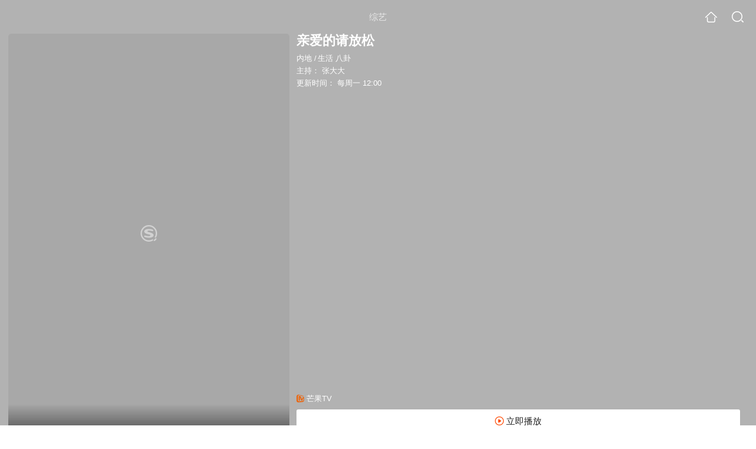

--- FILE ---
content_type: text/html;charset=UTF-8
request_url: https://dsj.soso.com/tvshow/or3hg2dpo5ptemrygmztomijy7l3blvvytd6xn6fzpeq.html
body_size: 30845
content:
<!DOCTYPE html><html lang="zh-cn" data-env="production" data-tag="video-wap-20251121141918"><head>
        <title>《亲爱的请放松》-综艺-免费在线观看</title>
        <meta name="title" content="《亲爱的请放松》-综艺-免费在线观看"/>
        <meta name="keywords" content='亲爱的请放松,亲爱的请放松高清视频,亲爱的请放松全集'/>
        <meta name="description" content='亲爱的请放松，《亲爱的请放松》是内地综艺节目。节目简介：《亲爱的，请放松》是一档聚焦社会大众精神...'/><script>window.UIGS_PARA={spver:"0","pagetype":"tiny_tvshow","pageversion":"other","query":"%C7%D7%B0%AE%B5%C4%C7%EB%B7%C5%CB%C9","tinyq":"%C7%D7%B0%AE%B5%C4%C7%EB%B7%C5%CB%C9","realq":"%C7%D7%B0%AE%B5%C4%C7%EB%B7%C5%CB%C9","dockey":"tvshow_2283371","introUnfold":"0","hobbyTop5Keys" : "tvshow_2287439;tvshow_2287779;tvshow_2284882;tvshow_2086987;tvshow_2285550","film_flag": "0","playItemSize":"1","fullFilmSize":"0","abtest":"1"};</script><script>window.qua = ''</script><meta charset="UTF-8"><meta name="viewport" content="width=device-width,minimum-scale=1,maximum-scale=1,user-scalable=no"><meta name="format-detection" content="telephone=no"><meta name="format-detection" content="address=no"><meta itemprop="name"><meta itemprop="image"><meta itemprop="description" name="description"><meta name="reqinfo" content="uuid:66fb3775-e1b8-4ec2-b71d-5247e0bf8ad1, server:11.162.180.23, time:2026-01-29 23:21:36, idc:hd3"><meta name="renderer" content="webkit"><meta name="apple-mobile-web-app-capable" content="yes"><meta http-equiv="X-UA-Compatible" content="IE=edge, chrome=1"><meta http-equiv="cache-control" content="max-age=0"><meta http-equiv="cache-control" content="no-cache"><meta http-equiv="pragma" content="no-cache"><meta http-equiv="expires" content="0"><meta name="format-detection" content="telephone=no"><link type="image/x-icon" href="//dlweb.sogoucdn.com/translate/favicon.ico?v=20180424" rel="icon"><link type="image/x-icon" href="//dlweb.sogoucdn.com/translate/favicon.ico?v=20180424" rel="Shortcut Icon"><link type="image/x-icon" href="//dlweb.sogoucdn.com/translate/favicon.ico?v=20180424" rel="bookmark"><link rel="apple-touch-icon-precomposed" href="//dlweb.sogoucdn.com/logo/images/2018/apple-touch-icon.png"><link rel="preload" href="//dlweb.sogoucdn.com/vs/static/js/vsbundle.3ed018b1.js" as="script" crossorigin="anonymous"><script>var TencentGDT=[],sogou_un=[],__het=Date.now()</script><link rel="preload" href="//search.sogoucdn.com/video/wap/static/js/vendors.e1b2cbb4.js" as="script"><link rel="preload" href="//search.sogoucdn.com/video/wap/static/css/app.ba82c416.css" as="style"><link rel="preload" href="//search.sogoucdn.com/video/wap/static/js/app.bb127627.js" as="script"><link rel="preload" href="//search.sogoucdn.com/video/wap/static/css/15.442fde2d.css" as="style"><link rel="preload" href="//search.sogoucdn.com/video/wap/static/js/tvshowDetail.14412de0.js" as="script"><link rel="preload" href="//search.sogoucdn.com/video/wap/static/css/0.cc712a9f.css" as="style"><link rel="preload" href="//search.sogoucdn.com/video/wap/static/js/common.6e5eb3d5.js" as="script"><link rel="prefetch" href="//search.sogoucdn.com/video/wap/static/css/10.05b9f808.css"><link rel="prefetch" href="//search.sogoucdn.com/video/wap/static/css/11.5fb6ad96.css"><link rel="prefetch" href="//search.sogoucdn.com/video/wap/static/css/12.a0f4c723.css"><link rel="prefetch" href="//search.sogoucdn.com/video/wap/static/css/13.1243316d.css"><link rel="prefetch" href="//search.sogoucdn.com/video/wap/static/css/14.08e778d1.css"><link rel="prefetch" href="//search.sogoucdn.com/video/wap/static/css/16.bba3c5c1.css"><link rel="prefetch" href="//search.sogoucdn.com/video/wap/static/css/18.72927878.css"><link rel="prefetch" href="//search.sogoucdn.com/video/wap/static/css/2.5d2daf07.css"><link rel="prefetch" href="//search.sogoucdn.com/video/wap/static/css/3.76c01cc3.css"><link rel="prefetch" href="//search.sogoucdn.com/video/wap/static/css/4.0781afcc.css"><link rel="prefetch" href="//search.sogoucdn.com/video/wap/static/css/5.3a7f095d.css"><link rel="prefetch" href="//search.sogoucdn.com/video/wap/static/css/7.5f3b6df5.css"><link rel="prefetch" href="//search.sogoucdn.com/video/wap/static/css/8.06219d66.css"><link rel="prefetch" href="//search.sogoucdn.com/video/wap/static/css/9.cc4f85bc.css"><link rel="prefetch" href="//search.sogoucdn.com/video/wap/static/js/18.78ed030b.js"><link rel="prefetch" href="//search.sogoucdn.com/video/wap/static/js/cartoonDetail.38aee880.js"><link rel="prefetch" href="//search.sogoucdn.com/video/wap/static/js/classList.217ce64a.js"><link rel="prefetch" href="//search.sogoucdn.com/video/wap/static/js/home.cd134e63.js"><link rel="prefetch" href="//search.sogoucdn.com/video/wap/static/js/hotsugg.1b923809.js"><link rel="prefetch" href="//search.sogoucdn.com/video/wap/static/js/movieDetail.96ff7d50.js"><link rel="prefetch" href="//search.sogoucdn.com/video/wap/static/js/movieSimpleDetail.91e58367.js"><link rel="prefetch" href="//search.sogoucdn.com/video/wap/static/js/playlist.179a05fc.js"><link rel="prefetch" href="//search.sogoucdn.com/video/wap/static/js/qlist.4718a17a.js"><link rel="prefetch" href="//search.sogoucdn.com/video/wap/static/js/savideo.cb6acd9f.js"><link rel="prefetch" href="//search.sogoucdn.com/video/wap/static/js/search.17a82174.js"><link rel="prefetch" href="//search.sogoucdn.com/video/wap/static/js/starDetail.81aae5a0.js"><link rel="prefetch" href="//search.sogoucdn.com/video/wap/static/js/summary.f18fc252.js"><link rel="prefetch" href="//search.sogoucdn.com/video/wap/static/js/teleplayDetail.375859b1.js"><link rel="prefetch" href="//search.sogoucdn.com/video/wap/static/js/uploader.b47c530a.js"><link rel="stylesheet" href="//search.sogoucdn.com/video/wap/static/css/app.ba82c416.css"><link rel="stylesheet" href="//search.sogoucdn.com/video/wap/static/css/15.442fde2d.css"><link rel="stylesheet" href="//search.sogoucdn.com/video/wap/static/css/0.cc712a9f.css"></head><body>   <div id="videoApp" data-server-rendered="true" class="footer-sticky-wrapper" style="min-height:calc(100% - 105px);padding-bottom:115px;"><div><div class="module dt-top"><div class="dt-top-bg"><img src="https://img02.sogoucdn.com/v2/thumb/resize/w/258/h/360/t/0/retype/ext/auto/q/75?appid=200839&amp;url=https%3A%2F%2Fimg01.sogoucdn.com%2Fapp%2Fa%2F07%2Fb2b850224f03cc1c7f369d6ea874bd1d"> <div class="mask"></div></div> <div class="dt-wrap"><header class="dt-header"><a uigs="head_back" class="back" style="display:none;"></a> <h1>综艺</h1> <a href="/?source=node&amp;spver=" uigs="head_home" class="home"></a> <a href="/hotsugg?spver=" uigs="head_search" class="search"></a></header> <div class="dt-info-header-wap"><div class="dt-info-img"><div class="default-img"><img src="https://img02.sogoucdn.com/v2/thumb/resize/w/258/h/360/t/0/retype/ext/auto/q/75?appid=200839&amp;url=https%3A%2F%2Fimg01.sogoucdn.com%2Fapp%2Fa%2F07%2Fb2b850224f03cc1c7f369d6ea874bd1d" alt="亲爱的请放松剧照"></div> <!----> <span class="tag-mark"></span></div> <figure class="dt-info-box"><figcaption>亲爱的请放松</figcaption> <p class="dt-info-tag"><span>内地</span> <em>/</em><span>生活 八卦</span> <!----></p> <p class="dt-info-tag"><span>主持：</span> <!----> <a href="https://m.sogou.com/web/searchList.jsp?keyword=张大大&amp;ie=utf8&amp;pid=sogou-waps-4c26774d852f6244" uigs="basic_out">张大大</a></p> <!----> <p class="dt-info-tag"><span>更新时间：</span> <span>每周一 12:00</span></p> <!----> <!----> <div class="dt-play-btn"><div class="dt-play-btn"><div id="dt-site-source" class="dt-source"><p class="dt-source-item first hide"><img src="//dlweb.sogoucdn.com/video/wap/static/img/logo/mgtv.png"> <span class="dt-source-item-first">芒果TV</span></p></div> <div class="dt-info-box-btm" style="display:;"><a href="/play?query=%C7%D7%B0%AE%B5%C4%C7%EB%B7%C5%CB%C9&amp;date=20200727&amp;key=tvshow_2283371&amp;st=5&amp;tvsite=mgtv.com" uigs="btn_play" uigsparams="play_type=lvideo&amp;play_url=%2Fplay%3Fquery%3D%25C7%25D7%25B0%25AE%25B5%25C4%25C7%25EB%25B7%25C5%25CB%25C9%26date%3D20200727%26key%3Dtvshow_2283371%26st%3D5%26tvsite%3Dmgtv.com&amp;play_site=mgtv.com" class="btn">
                立即播放
              </a></div></div></div> <!----></figure></div> <div class="dt-info-intro fold" style="display:;"><div class="con"><p style="display:;"><em>剧情简介 : </em>《亲爱的，请放松》是一档聚焦社会大众精神面貌的原创生活态度真人秀。主持人张大大邀请各行业朋友来家中做客、分享精致生活，让朋友们疏解情绪、放松自我。以无干扰的方式拍摄，最大限度地还原嘉宾们的真实状态，感受生活中的点滴与本真。让观众看到不一样的公众人物，不同生活状态的碰撞，及人与人之间差异化的相处模式。
        </p> <!----> <!----></div> <div class="dt-info-intro-more"></div></div></div></div> <section class="module dt-episode"><!----> <div class="dt-episode-wrap zy-select"><div class="dt-episode-choose"><select><option value="0">
            2020年7月
          </option><option value="1">
            2020年6月
          </option><option value="2">
            2020年5月
          </option></select></div></div> <div class="dt-epitasis-detail"><!----> <!----></div></section> <!----> <section class="module actors"><h3>演职人员</h3> <div class="actors-wrap"><ul class="actors-list"><li><a href="/star?query=%E5%BC%A0%E5%A4%A7%E5%A4%A7&amp;spver=" uigs="actor_%E5%BC%A0%E5%A4%A7%E5%A4%A7"><div class="actors-item-img"><img></div> <div class="actors-item-info"><p class="name">张大大</p> <p class="role">
                  主持人
                </p></div></a></li><li><a href="/star?query=%E6%9D%A8%E5%B9%82&amp;spver=" uigs="actor_%E6%9D%A8%E5%B9%82"><div class="actors-item-img"><img></div> <div class="actors-item-info"><p class="name">杨幂</p> <p class="role">
                  嘉宾
                </p></div></a></li></ul></div></section> <section class="module dt-like"><h3>猜你喜欢</h3> <ul class="dt-detail-like-list"><li><a href="/tvshow/or3hg2dpo5ptemryg42dgoijwtz5l3gmxw25vrw7xs7a.html" uigs="tiny_out_hobby_0_p" title="大侦探第七季"><div class="dt-detail-like-img"><div class="default-sogou"><img src="https://img01.sogoucdn.com/v2/thumb/resize/w/258/h/360/t/0/retype/ext/auto/q/75?appid=200839&amp;url=http%3A%2F%2Fimg02.sogoucdn.com%2Fapp%2Fa%2F07%2F71c057877d0a789f27ddfc8b7b45cdb2" alt="大侦探第七季剧照"></img></div> <span class="tag-mark"></span></div> <p class="dt-like-name">大侦探第七季</p></a></li><li><a href="/tvshow/or3hg2dpo5ptemryg43tooijwp24r26wwcz2dnoez3jmhr5xvdjl3pf6.html" uigs="tiny_out_hobby_1_p" title="初入职场的我们法医季"><div class="dt-detail-like-img"><div class="default-sogou"><img src="https://img04.sogoucdn.com/v2/thumb/resize/w/258/h/360/t/0/retype/ext/auto/q/75?appid=200839&amp;url=http%3A%2F%2Fimg03.sogoucdn.com%2Fapp%2Fa%2F07%2Fd1dfdabfc6bed17bfe8b33c24db6cfcc" alt="初入职场的我们法医季剧照"></img></div> <span class="tag-mark"></span></div> <p class="dt-like-name">初入职场的我们法医季</p></a></li><li><a href="/tvshow/or3hg2dpo5ptemrygq4dqmqjyp35br5u6pk6ztf5wxnmd6n4xy.html" uigs="tiny_out_hobby_2_p" title="明星大侦探第六季"><div class="dt-detail-like-img"><div class="default-sogou"><img src="https://img04.sogoucdn.com/v2/thumb/resize/w/258/h/360/t/0/retype/ext/auto/q/75?appid=200839&amp;url=http%3A%2F%2Fimg02.sogoucdn.com%2Fapp%2Fa%2F07%2F65992fc6f01104ec088fc2ac03358bb3" alt="明星大侦探第六季剧照"></img></div> <span class="tag-mark"></span></div> <p class="dt-like-name">明星大侦探第六季</p></a></li><li><a href="/tvshow/or3hg2dpo5ptembygy4tqnyj2gq5j4i.html" uigs="tiny_out_hobby_3_p" title="选择"><div class="dt-detail-like-img"><div class="default-sogou"><img src="https://img04.sogoucdn.com/v2/thumb/resize/w/258/h/360/t/0/retype/ext/auto/q/75?appid=200839&amp;url=http%3A%2F%2Fimg01.sogoucdn.com%2Fapp%2Fa%2F100520052%2F8b549629bdb7953faa205d0c07c29959" alt="选择剧照"></img></div> <span class="tag-mark"></span></div> <p class="dt-like-name">选择</p></a></li><li><a href="/tvshow/or3hg2dpo5ptemrygu2tkmajz7zm36nvyte7vo7owxnm5zn4xy.html" uigs="tiny_out_hobby_4_p" title="向往的生活第五季"><div class="dt-detail-like-img"><div class="default-sogou"><img src="https://img01.sogoucdn.com/v2/thumb/resize/w/258/h/360/t/0/retype/ext/auto/q/75?appid=200839&amp;url=http%3A%2F%2Fimg02.sogoucdn.com%2Fapp%2Fa%2F07%2F184639a5b4e78964782bf0e70304a071" alt="向往的生活第五季剧照"></img></div> <span class="tag-mark"></span></div> <p class="dt-like-name">向往的生活第五季</p></a></li><li><a href="/tvshow/or3hg2dpo5ptemrygu2dqoajwp24r26wwcz2dnoez3jmhry.html" uigs="tiny_out_hobby_5_p" title="初入职场的我们"><div class="dt-detail-like-img"><div class="default-sogou"><img src="https://img03.sogoucdn.com/v2/thumb/resize/w/258/h/360/t/0/retype/ext/auto/q/75?appid=200839&amp;url=http%3A%2F%2Fimg01.sogoucdn.com%2Fapp%2Fa%2F07%2F0d8fdead1c919287e81bf39deea5e062" alt="初入职场的我们剧照"></img></div> <span class="tag-mark"></span></div> <p class="dt-like-name">初入职场的我们</p></a></li><li><a href="/tvshow/or3hg2dpo5ptemrygyzdgmaj23ilftom7s25vtxfxs7a.html" uigs="tiny_out_hobby_6_p" title="中餐厅第五季"><div class="dt-detail-like-img"><div class="default-sogou"><img src="https://img01.sogoucdn.com/v2/thumb/resize/w/258/h/360/t/0/retype/ext/auto/q/75?appid=200839&amp;url=http%3A%2F%2Fimg02.sogoucdn.com%2Fapp%2Fa%2F07%2F579c8fd1141698989b8502a26619f0a3" alt="中餐厅第五季剧照"></img></div> <span class="tag-mark"></span></div> <p class="dt-like-name">中餐厅第五季</p></a></li><li><a href="/tvshow/or3hg2dpo5ptemrygy4timqjyp55l3gmxxi2pvf2wxnm5zn4xy.html" uigs="tiny_out_hobby_7_p" title="名侦探学院第五季"><div class="dt-detail-like-img"><div class="default-sogou"><img src="https://img02.sogoucdn.com/v2/thumb/resize/w/258/h/360/t/0/retype/ext/auto/q/75?appid=200839&amp;url=http%3A%2F%2Fimg02.sogoucdn.com%2Fapp%2Fa%2F07%2Fb8d4b8b4654826e03e1a65cab8e2d8d7" alt="名侦探学院第五季剧照"></img></div> <span class="tag-mark"></span></div> <p class="dt-like-name">名侦探学院第五季</p></a></li><li><a href="/tvshow/or3hg2dpo5ptemryguydqmqjwpf3pz6gy3amxnoexxr33y5v3k3p5pf6.html" uigs="tiny_out_hobby_8_p" title="乘风破浪的姐姐第二季"><div class="dt-detail-like-img"><div class="default-sogou"><img src="https://img03.sogoucdn.com/v2/thumb/resize/w/258/h/360/t/0/retype/ext/auto/q/75?appid=200839&amp;url=http%3A%2F%2Fimg04.sogoucdn.com%2Fapp%2Fa%2F07%2F35541b8e51f9dacfaa54f0f8ef7c3487" alt="乘风破浪的姐姐第二季剧照"></img></div> <span class="tag-mark"></span></div> <p class="dt-like-name">乘风破浪的姐姐第二季</p></a></li></ul><ul class="dt-detail-like-list"><li><a href="/tvshow/or3hg2dpo5ptemrygu2timajyp35br5u6pk6ztf522xmh66v5tgl3unh2s5llwwlys6l4.html" uigs="tiny_out_hobby_9_p" title="明星大侦探之名侦探学院第四季"><div class="dt-detail-like-img"><div class="default-sogou"><img src="https://img02.sogoucdn.com/v2/thumb/resize/w/258/h/360/t/0/retype/ext/auto/q/75?appid=200839&amp;url=http%3A%2F%2Fimg04.sogoucdn.com%2Fapp%2Fa%2F07%2Fbac3d3b51c31a3e7fab8758d4a703446" alt="明星大侦探之名侦探学院第四季剧照"></img></div> <span class="tag-mark"></span></div> <p class="dt-like-name">明星大侦探之名侦探学院第四季</p></a></li><li><a href="/tvshow/or3hg2dpo5ptemrygyzdcnqjz7cmrvoj3hcovroj.html" uigs="tiny_out_hobby_10_p" title="夏日少年派"><div class="dt-detail-like-img"><div class="default-sogou"><img src="https://img02.sogoucdn.com/v2/thumb/resize/w/258/h/360/t/0/retype/ext/auto/q/75?appid=200839&amp;url=http%3A%2F%2Fimg01.sogoucdn.com%2Fapp%2Fa%2F07%2F2de8dbb517ef23826409369c61c90411" alt="夏日少年派剧照"></img></div> <span class="tag-mark"></span></div> <p class="dt-like-name">夏日少年派</p></a></li><li><a href="/tvshow/or3hg2dpo5ptemryg43damyjyp55l3gmxw7ohqgwwk73lwwg366l4.html" uigs="tiny_out_hobby_11_p" title="名侦探俱乐部第七季"><div class="dt-detail-like-img"><div class="default-sogou"><img src="https://img02.sogoucdn.com/v2/thumb/resize/w/258/h/360/t/0/retype/ext/auto/q/75?appid=200839&amp;url=http%3A%2F%2Fimg02.sogoucdn.com%2Fapp%2Fa%2F07%2Fe865d5c0bebca7d6141d2843715474d3" alt="名侦探俱乐部第七季剧照"></img></div> <span class="tag-mark"></span></div> <p class="dt-like-name">名侦探俱乐部第七季</p></a></li><li><a href="/tvshow/or3hg2dpo5ptemrwheztcnyjz6tnd5f25q.html" uigs="tiny_out_hobby_12_p" title="夕阳红"><div class="dt-detail-like-img"><div class="default-sogou"><img src="https://img02.sogoucdn.com/v2/thumb/resize/w/258/h/360/t/0/retype/ext/auto/q/75?appid=200839&amp;url=http%3A%2F%2Fimg03.sogoucdn.com%2Fapp%2Fa%2F100520052%2F0187df57e8277022c54223550ff8bb4c" alt="夕阳红剧照"></img></div> <span class="tag-mark"></span></div> <p class="dt-like-name">夕阳红</p></a></li><li><a href="/tvshow/or3hg2dpo5ptemrygm3dgmqjwpf3pz6gy3amxnoexxr33yy.html" uigs="tiny_out_hobby_13_p" title="乘风破浪的姐姐"><div class="dt-detail-like-img"><div class="default-sogou"><img src="https://img04.sogoucdn.com/v2/thumb/resize/w/258/h/360/t/0/retype/ext/auto/q/75?appid=200839&amp;url=https%3A%2F%2Fimg01.sogoucdn.com%2Fapp%2Fa%2F07%2F3522c822ed9ee2295102498315f9cc89" alt="乘风破浪的姐姐剧照"></img></div> <span class="tag-mark"></span></div> <p class="dt-like-name">乘风破浪的姐姐</p></a></li><li><a href="/tvshow/or3hg2dpo5ptemryguzteoajy3c4nrn2zxborqxiwxnln7v4xy.html" uigs="tiny_out_hobby_14_p" title="婆婆和妈妈第二季"><div class="dt-detail-like-img"><div class="default-sogou"><img src="https://img03.sogoucdn.com/v2/thumb/resize/w/258/h/360/t/0/retype/ext/auto/q/75?appid=200839&amp;url=http%3A%2F%2Fimg03.sogoucdn.com%2Fapp%2Fa%2F07%2F093aeec7bc9ece86f0099822f2fdbc37" alt="婆婆和妈妈第二季剧照"></img></div> <span class="tag-mark"></span></div> <p class="dt-like-name">婆婆和妈妈第二季</p></a></li><li><a href="/tvshow/or3hg2dpo5ptembzgm2domajwtz4vvwhupikdsww.html" uigs="tiny_out_hobby_15_p" title="大手牵小手"><div class="dt-detail-like-img"><div class="default-sogou"><img src="https://img01.sogoucdn.com/v2/thumb/resize/w/258/h/360/t/0/retype/ext/auto/q/75?appid=200839&amp;url=http%3A%2F%2Fimg02.sogoucdn.com%2Fapp%2Fa%2F100520052%2F9517546a904047b5ead7a08a2f4b0656" alt="大手牵小手剧照"></img></div> <span class="tag-mark"></span></div> <p class="dt-like-name">大手牵小手</p></a></li><li><a href="/tvshow/or3hg2dpo5ptemrygaydkoij2dbmbt6e567mxtws2kvm5swczhfkm.html" uigs="tiny_out_hobby_16_p" title="新老娘舅我要问律师"><div class="dt-detail-like-img"><div class="default-sogou"><img src="https://img04.sogoucdn.com/v2/thumb/resize/w/258/h/360/t/0/retype/ext/auto/q/75?appid=200839&amp;url=http%3A%2F%2Fimg02.sogoucdn.com%2Fapp%2Fa%2F07%2F54f1b99cb71b1d8459907733e78930da" alt="新老娘舅我要问律师剧照"></img></div> <span class="tag-mark"></span></div> <p class="dt-like-name">新老娘舅我要问律师</p></a></li><li><a href="/tvshow/or3hg2dpo5ptembyhe2tanyjzh5lx3wm4hfl4.html" uigs="tiny_out_hobby_17_p" title="生活提示"><div class="dt-detail-like-img"><div class="default-sogou"><img src="https://img02.sogoucdn.com/v2/thumb/resize/w/258/h/360/t/0/retype/ext/auto/q/75?appid=200839&amp;url=http%3A%2F%2Fimg03.sogoucdn.com%2Fapp%2Fa%2F100520052%2F262fa5bf881759086dd664ab30bf3cd6" alt="生活提示剧照"></img></div> <span class="tag-mark"></span></div> <p class="dt-like-name">生活提示</p></a></li></ul><ul class="dt-detail-like-list"><li><a href="/tvshow/or3hg2dpo5ptemryg4ydcmajztj4b26kv3holthm.html" uigs="tiny_out_hobby_18_p" title="逃离十五天"><div class="dt-detail-like-img"><div class="default-sogou"><img src="https://img01.sogoucdn.com/v2/thumb/resize/w/258/h/360/t/0/retype/ext/auto/q/75?appid=200839&amp;url=http%3A%2F%2Fimg01.sogoucdn.com%2Fapp%2Fa%2F07%2F919ae044435802715146557c3cb7c2ce" alt="逃离十五天剧照"></img></div> <span class="tag-mark"></span></div> <p class="dt-like-name">逃离十五天</p></a></li><li><a href="/tvshow/or3hg2dpo5ptembzgeydmnyj2cq4p6fu6pfme.html" uigs="tiny_out_hobby_19_p" title="小区大事"><div class="dt-detail-like-img"><div class="default-sogou"><img src="https://img01.sogoucdn.com/v2/thumb/resize/w/258/h/360/t/0/retype/ext/auto/q/75?appid=200839&amp;url=http%3A%2F%2Fimg04.sogoucdn.com%2Fapp%2Fa%2F100520052%2F68c63d89c36ed4be18f736bf6ef3839a" alt="小区大事剧照"></img></div> <span class="tag-mark"></span></div> <p class="dt-like-name">小区大事</p></a></li><li><a href="/tvshow/or3hg2dpo5ptemrygm4tgoaj2svmn6gc7lbpvnoexdt3rzy.html" uigs="tiny_out_hobby_20_p" title="元气满满的哥哥"><div class="dt-detail-like-img"><div class="default-sogou"><img src="https://img03.sogoucdn.com/v2/thumb/resize/w/258/h/360/t/0/retype/ext/auto/q/75?appid=200839&amp;url=http%3A%2F%2Fimg01.sogoucdn.com%2Fapp%2Fa%2F07%2F6ac5d2d5c538d0edf447987ce4081d03" alt="元气满满的哥哥剧照"></img></div> <span class="tag-mark"></span></div> <p class="dt-like-name">元气满满的哥哥</p></a></li><li><a href="/tvshow/or3hg2dpo5ptemrygm4timaj23ilftom7s25vs6exs7a.html" uigs="tiny_out_hobby_21_p" title="中餐厅第四季"><div class="dt-detail-like-img"><div class="default-sogou"><img src="https://img01.sogoucdn.com/v2/thumb/resize/w/258/h/360/t/0/retype/ext/auto/q/75?appid=200839&amp;url=http%3A%2F%2Fimg01.sogoucdn.com%2Fapp%2Fa%2F07%2F6a67c1db9fc3ff125a23b669c9bfd74d" alt="中餐厅第四季剧照"></img></div> <span class="tag-mark"></span></div> <p class="dt-like-name">中餐厅第四季</p></a></li><li><a href="/tvshow/or3hg2dpo5ptemrygu2tonajwtz3dpwtvk24jq6yypolxkguwdlk5ufbw2q4tt5q4c6l4.html" uigs="tiny_out_hobby_22_p" title="大本营的秘密花园之小丁上班季"><div class="dt-detail-like-img"><div class="default-sogou"><img src="https://img01.sogoucdn.com/v2/thumb/resize/w/258/h/360/t/0/retype/ext/auto/q/75?appid=200839&amp;url=http%3A%2F%2Fimg03.sogoucdn.com%2Fapp%2Fa%2F07%2Fab209626529a05e8da08ba3396ad1d76" alt="大本营的秘密花园之小丁上班季剧照"></img></div> <span class="tag-mark"></span></div> <p class="dt-like-name">大本营的秘密花园之小丁上班季</p></a></li><li><a href="/tvshow/or3hg2dpo5ptemrygy3dcnajxo3lhkvu6pc7dm5v.html" uigs="tiny_out_hobby_23_p" title="欢唱大篷车"><div class="dt-detail-like-img"><div class="default-sogou"><img src="https://img03.sogoucdn.com/v2/thumb/resize/w/258/h/360/t/0/retype/ext/auto/q/75?appid=200839&amp;url=http%3A%2F%2Fimg02.sogoucdn.com%2Fapp%2Fa%2F07%2Fcf610ba6dbeaa987181ccba9586770d0" alt="欢唱大篷车剧照"></img></div> <span class="tag-mark"></span></div> <p class="dt-like-name">欢唱大篷车</p></a></li><li><a href="/tvshow/or3hg2dpo5ptemrwg4ytcmyjxx23xuvv47j3boo5.html" uigs="tiny_out_hobby_24_p" title="锦灰电影馆"><div class="dt-detail-like-img"><div class="default-sogou"><img src="https://img04.sogoucdn.com/v2/thumb/resize/w/258/h/360/t/0/retype/ext/auto/q/75?appid=200839&amp;url=http%3A%2F%2Fimg04.sogoucdn.com%2Fapp%2Fa%2F07%2Ff85a8feb3b11ba24aef239d9f46b8d4e" alt="锦灰电影馆剧照"></img></div> <span class="tag-mark"></span></div> <p class="dt-like-name">锦灰电影馆</p></a></li><li><a href="/tvshow/or3hg2dpo5ptemryg4ydkmajylw4bof3vc52rmpdyd53l2q.html" uigs="tiny_out_hobby_25_p" title="马栏花花便利店"><div class="dt-detail-like-img"><div class="default-sogou"><img src="https://img02.sogoucdn.com/v2/thumb/resize/w/258/h/360/t/0/retype/ext/auto/q/75?appid=200839&amp;url=http%3A%2F%2Fimg02.sogoucdn.com%2Fapp%2Fa%2F07%2F8b8976df04a9824143ac4ab74efbe63c" alt="马栏花花便利店剧照"></img></div> <span class="tag-mark"></span></div> <p class="dt-like-name">马栏花花便利店</p></a></li><li><a href="/tvshow/or3hg2dpo5ptemrygi4domyjyp35br5u6pk6ztf522xmh66v5tgl3unh2s5llwvw726l4.html" uigs="tiny_out_hobby_26_p" title="明星大侦探之名侦探学院第二季"><div class="dt-detail-like-img"><div class="default-sogou"><img src="https://img02.sogoucdn.com/v2/thumb/resize/w/258/h/360/t/0/retype/ext/auto/q/75?appid=200839&amp;url=http%3A%2F%2Fimg02.sogoucdn.com%2Fapp%2Fa%2F07%2F1936d97660608e2b0e6049202734a5a6" alt="明星大侦探之名侦探学院第二季剧照"></img></div> <span class="tag-mark"></span></div> <p class="dt-like-name">明星大侦探之名侦探学院第二季</p></a></li></ul><ul class="dt-detail-like-list"><li><a href="/tvshow/or3hg2dpo5ptemryguydqoaj4ly4ro6u3himjnvp.html" uigs="tiny_out_hobby_27_p" title="怦然再心动"><div class="dt-detail-like-img"><div class="default-sogou"><img src="https://img01.sogoucdn.com/v2/thumb/resize/w/258/h/360/t/0/retype/ext/auto/q/75?appid=200839&amp;url=http%3A%2F%2Fimg02.sogoucdn.com%2Fapp%2Fa%2F07%2Fddc49aa7c4b158e0d572dbc885898715" alt="怦然再心动剧照"></img></div> <span class="tag-mark"></span></div> <p class="dt-like-name">怦然再心动</p></a></li><li><a href="/tvshow/or3hg2dpo5ptemrygu2timqjz7flh6brgayllwvw726l4.html" uigs="tiny_out_hobby_28_p" title="鲜厨100第二季"><div class="dt-detail-like-img"><div class="default-sogou"><img src="https://img01.sogoucdn.com/v2/thumb/resize/w/258/h/360/t/0/retype/ext/auto/q/75?appid=200839&amp;url=http%3A%2F%2Fimg03.sogoucdn.com%2Fapp%2Fa%2F07%2F587a17ee5dbdf51dd13e16828162c60b" alt="鲜厨100第二季剧照"></img></div> <span class="tag-mark"></span></div> <p class="dt-like-name">鲜厨100第二季</p></a></li><li><a href="/tvshow/or3hg2dpo5ptemrxhezdemijzsulpz6j3hcovugq.html" uigs="tiny_out_hobby_29_p" title="台风少年行"><div class="dt-detail-like-img"><div class="default-sogou"><img src="https://img03.sogoucdn.com/v2/thumb/resize/w/258/h/360/t/0/retype/ext/auto/q/75?appid=200839&amp;url=http%3A%2F%2Fimg02.sogoucdn.com%2Fapp%2Fa%2F07%2F57ea154e1dbf8d37437d1b36aae513c9" alt="台风少年行剧照"></img></div> <span class="tag-mark"></span></div> <p class="dt-like-name">台风少年行</p></a></li><li><a href="/tvshow/or3hg2dpo5ptemrygi3dsmyjz3jmhr5vytannnwt.html" uigs="tiny_out_hobby_30_p" title="我们的乐队"><div class="dt-detail-like-img"><div class="default-sogou"><img src="https://img03.sogoucdn.com/v2/thumb/resize/w/258/h/360/t/0/retype/ext/auto/q/75?appid=200839&amp;url=http%3A%2F%2Fimg01.sogoucdn.com%2Fapp%2Fa%2F07%2F5f83f001dce814a528671cc66bf999ba" alt="我们的乐队剧照"></img></div> <span class="tag-mark"></span></div> <p class="dt-like-name">我们的乐队</p></a></li><li><a href="/tvshow/or3hg2dpo5ptemrygq2tsnajyp35br5u6pk6ztf522xmh66v5tgl3unh2s5llwwi7w6l4.html" uigs="tiny_out_hobby_31_p" title="明星大侦探之名侦探学院第三季"><div class="dt-detail-like-img"><div class="default-sogou"><img src="https://img02.sogoucdn.com/v2/thumb/resize/w/258/h/360/t/0/retype/ext/auto/q/75?appid=200839&amp;url=http%3A%2F%2Fimg02.sogoucdn.com%2Fapp%2Fa%2F07%2F9beedc15dd21b8c06df914044cef72ac" alt="明星大侦探之名侦探学院第三季剧照"></img></div> <span class="tag-mark"></span></div> <p class="dt-like-name">明星大侦探之名侦探学院第三季</p></a></li><li><a href="/tvshow/or3hg2dpo5ptemrygu2tonqjwp24r26wwcz2dnoez3jmhr6l3g73jmhg.html" uigs="tiny_out_hobby_32_p" title="初入职场的我们速看版"><div class="dt-detail-like-img"><div class="default-sogou"><img src="https://img02.sogoucdn.com/v2/thumb/resize/w/258/h/360/t/0/retype/ext/auto/q/75?appid=200839&amp;url=http%3A%2F%2Fimg04.sogoucdn.com%2Fapp%2Fa%2F07%2Fb227fcc1659a6af483a8fda8590a72e7" alt="初入职场的我们速看版剧照"></img></div> <span class="tag-mark"></span></div> <p class="dt-like-name">初入职场的我们速看版</p></a></li><li><a href="/tvshow/or3hg2dpo5ptemrygyztcnqjxdt3rz5vyte5trhkzky3j6q.html" uigs="tiny_out_hobby_33_p" title="哥哥的少年时代"><div class="dt-detail-like-img"><div class="default-sogou"><img src="https://img02.sogoucdn.com/v2/thumb/resize/w/258/h/360/t/0/retype/ext/auto/q/75?appid=200839&amp;url=http%3A%2F%2Fimg04.sogoucdn.com%2Fapp%2Fa%2F07%2F08472b01bbabc81e255db12348af7163" alt="哥哥的少年时代剧照"></img></div> <span class="tag-mark"></span></div> <p class="dt-like-name">哥哥的少年时代</p></a></li><li><a href="/tvshow/or3hg2dpo5ptemryge4tmoijgiydemfqv3donuwvxtrl3ugwv3jls.html" uigs="tiny_out_hobby_34_p" title="2020爱奇艺尖叫之夜"><div class="dt-detail-like-img"><div class="default-sogou"><img src="https://img02.sogoucdn.com/v2/thumb/resize/w/258/h/360/t/0/retype/ext/auto/q/75?appid=200839&amp;url=http%3A%2F%2Fimg04.sogoucdn.com%2Fapp%2Fa%2F07%2F741c525e97e8b8811131f01238934da9" alt="2020爱奇艺尖叫之夜剧照"></img></div> <span class="tag-mark"></span></div> <p class="dt-like-name">2020爱奇艺尖叫之夜</p></a></li><li><a href="/tvshow/or3hg2dpo5ptemrygqydgnajype4hzwo5dg7k.html" uigs="tiny_out_hobby_35_p" title="蒙面舞王"><div class="dt-detail-like-img"><div class="default-sogou"><img src="https://img04.sogoucdn.com/v2/thumb/resize/w/258/h/360/t/0/retype/ext/auto/q/75?appid=200839&amp;url=http%3A%2F%2Fimg03.sogoucdn.com%2Fapp%2Fa%2F07%2Ff346a2542854a91dbe346050aba83ad5" alt="蒙面舞王剧照"></img></div> <span class="tag-mark"></span></div> <p class="dt-like-name">蒙面舞王</p></a></li></ul><ul class="dt-detail-like-list"><li><a href="/tvshow/or3hg2dpo5ptemryg43tcoijwtz5l3gmxu33bof473f5tp5uwdta.html" uigs="tiny_out_hobby_36_p" title="大侦探7案件速看版"><div class="dt-detail-like-img"><div class="default-sogou"><img src="https://img03.sogoucdn.com/v2/thumb/resize/w/258/h/360/t/0/retype/ext/auto/q/75?appid=200839&amp;url=http%3A%2F%2Fimg04.sogoucdn.com%2Fapp%2Fa%2F07%2F3abf95911a2eb24cbdd8f3d9fb58ec42" alt="大侦探7案件速看版剧照"></img></div> <span class="tag-mark"></span></div> <p class="dt-like-name">大侦探7案件速看版</p></a></li><li><a href="/tvshow/or3hg2dpo5ptemryguztknajyp55l3gmxw24jn5i2tzlzk6l3gyom.html" uigs="tiny_out_hobby_37_p" title="名侦探的法则极速版"><div class="dt-detail-like-img"><div class="default-sogou"><img src="https://img03.sogoucdn.com/v2/thumb/resize/w/258/h/360/t/0/retype/ext/auto/q/75?appid=200839&amp;url=http%3A%2F%2Fimg02.sogoucdn.com%2Fapp%2Fa%2F07%2Ff2c946aeb0e34a895d6ec2ab7fc9568c" alt="名侦探的法则极速版剧照"></img></div> <span class="tag-mark"></span></div> <p class="dt-like-name">名侦探的法则极速版</p></a></li><li><a href="/tvshow/or3hg2dpo5ptemryg43dsnyjwtz5l3gmxu33lwwsxpfnhpohwdta.html" uigs="tiny_out_hobby_38_p" title="大侦探7第一视角版"><div class="dt-detail-like-img"><div class="default-sogou"><img src="https://img04.sogoucdn.com/v2/thumb/resize/w/258/h/360/t/0/retype/ext/auto/q/75?appid=200839&amp;url=http%3A%2F%2Fimg04.sogoucdn.com%2Fapp%2Fa%2F07%2F9657add562f1a9e611eb71497d40a3ef" alt="大侦探7第一视角版剧照"></img></div> <span class="tag-mark"></span></div> <p class="dt-like-name">大侦探7第一视角版</p></a></li><li><a href="/tvshow/or3hg2dpo5ptemryga2tkoijz3jlzuwquha33p62.html" uigs="tiny_out_hobby_39_p" title="我家小两口"><div class="dt-detail-like-img"><div class="default-sogou"><img src="https://img02.sogoucdn.com/v2/thumb/resize/w/258/h/360/t/0/retype/ext/auto/q/75?appid=200839&amp;url=http%3A%2F%2Fimg02.sogoucdn.com%2Fapp%2Fa%2F07%2Ff650964183edd2607665591d24de6600" alt="我家小两口剧照"></img></div> <span class="tag-mark"></span></div> <p class="dt-like-name">我家小两口</p></a></li><li><a href="/tvshow/or3hg2dpo5ptemrxhaztomyjzh44r26izpimi.html" uigs="tiny_out_hobby_40_p" title="声入人心"><div class="dt-detail-like-img"><div class="default-sogou"><img src="https://img02.sogoucdn.com/v2/thumb/resize/w/258/h/360/t/0/retype/ext/auto/q/75?appid=200839&amp;url=http%3A%2F%2Fimg01.sogoucdn.com%2Fapp%2Fa%2F07%2Ff08544dfa28e35f963ce1b8f2ef7aef9" alt="声入人心剧照"></img></div> <span class="tag-mark"></span></div> <p class="dt-like-name">声入人心</p></a></li><li><a href="/tvshow/or3hg2dpo5ptemryga3teoij23ilftom7s25vsh5xs7a.html" uigs="tiny_out_hobby_41_p" title="中餐厅第三季"><div class="dt-detail-like-img"><div class="default-sogou"><img src="https://img01.sogoucdn.com/v2/thumb/resize/w/258/h/360/t/0/retype/ext/auto/q/75?appid=200839&amp;url=http%3A%2F%2Fimg02.sogoucdn.com%2Fapp%2Fa%2F07%2F801dcedad10c4650bd4a0059ccb3eab9" alt="中餐厅第三季剧照"></img></div> <span class="tag-mark"></span></div> <p class="dt-like-name">中餐厅第三季</p></a></li><li><a href="/tvshow/or3hg2dpo5ptemrxhe4tcoijy7qljov3w7j45pgh.html" uigs="tiny_out_hobby_42_p" title="青春环游记"><div class="dt-detail-like-img"><div class="default-sogou"><img src="https://img04.sogoucdn.com/v2/thumb/resize/w/258/h/360/t/0/retype/ext/auto/q/75?appid=200839&amp;url=http%3A%2F%2Fimg01.sogoucdn.com%2Fapp%2Fa%2F07%2F0c2d57168fe6feba3228f5fa9d91f392" alt="青春环游记剧照"></img></div> <span class="tag-mark"></span></div> <p class="dt-like-name">青春环游记</p></a></li><li><a href="/tvshow/or3hg2dpo5ptemrygizdamyjyhf3fo6g6c24jm5ewpdq.html" uigs="tiny_out_hobby_43_p" title="了不起的长城"><div class="dt-detail-like-img"><div class="default-sogou"><img src="https://img03.sogoucdn.com/v2/thumb/resize/w/258/h/360/t/0/retype/ext/auto/q/75?appid=200839&amp;url=http%3A%2F%2Fimg02.sogoucdn.com%2Fapp%2Fa%2F07%2F197f7a9932ef2528090739735f32f404" alt="了不起的长城剧照"></img></div> <span class="tag-mark"></span></div> <p class="dt-like-name">了不起的长城</p></a></li><li><a href="/tvshow/or3hg2dpo5ptemrvgmydcmajzow4vr5u6o4orspr.html" uigs="tiny_out_hobby_44_p" title="谁是大歌神"><div class="dt-detail-like-img"><div class="default-sogou"><img src="https://img01.sogoucdn.com/v2/thumb/resize/w/258/h/360/t/0/retype/ext/auto/q/75?appid=200839&amp;url=http%3A%2F%2Fimg02.sogoucdn.com%2Fapp%2Fa%2F07%2F1f6c558024ddc8e15f5679bb6c22d99f" alt="谁是大歌神剧照"></img></div> <span class="tag-mark"></span></div> <p class="dt-like-name">谁是大歌神</p></a></li></ul><ul class="dt-detail-like-list"><li><a href="/tvshow/or3hg2dpo5ptemrygaydcmyjz3jnp3vqv224jrnozdf4hry.html" uigs="tiny_out_hobby_45_p" title="我最爱的女人们"><div class="dt-detail-like-img"><div class="default-sogou"><img src="https://img02.sogoucdn.com/v2/thumb/resize/w/258/h/360/t/0/retype/ext/auto/q/75?appid=200839&amp;url=http%3A%2F%2Fimg02.sogoucdn.com%2Fapp%2Fa%2F07%2Fab1ada77ce76fa782f5d04f58ccb583d" alt="我最爱的女人们剧照"></img></div> <span class="tag-mark"></span></div> <p class="dt-like-name">我最爱的女人们</p></a></li><li><a href="/tvshow/or3hg2dpo5ptemrygu2tmnqjylumf2ge4pk6nowdx62a.html" uigs="tiny_out_hobby_46_p" title="妈妈你真好看"><div class="dt-detail-like-img"><div class="default-sogou"><img src="https://img04.sogoucdn.com/v2/thumb/resize/w/258/h/360/t/0/retype/ext/auto/q/75?appid=200839&amp;url=http%3A%2F%2Fimg01.sogoucdn.com%2Fapp%2Fa%2F07%2Fea73b13ce5a8f51e1dfab9119abf81e1" alt="妈妈你真好看剧照"></img></div> <span class="tag-mark"></span></div> <p class="dt-like-name">妈妈你真好看</p></a></li><li><a href="/tvshow/or3hg2dpo5ptemrygiztqnyjz3jlzuwey646xrnogk46xrnozdk3zry.html" uigs="tiny_out_hobby_47_p" title="我家那闺女2闺女日记"><div class="dt-detail-like-img"><div class="default-sogou"><img src="https://img02.sogoucdn.com/v2/thumb/resize/w/258/h/360/t/0/retype/ext/auto/q/75?appid=200839&amp;url=http%3A%2F%2Fimg04.sogoucdn.com%2Fapp%2Fa%2F07%2F664347e5dd4d46ab2f4d6ac823ff4c5c" alt="我家那闺女2闺女日记剧照"></img></div> <span class="tag-mark"></span></div> <p class="dt-like-name">我家那闺女2闺女日记</p></a></li></ul></section> <div class="dt-gotop" style="display:none;"><div class="dt-gotop-arrow"></div></div> <!----> <div class="observe-module" style="display:none;"><!--tiny--></div></div> <div class="wap-footer"><footer class="dt-footer"><a href="http://m.sogou.com">首页</a>-<a href="http://wap.sogou.com/web/terms.jsp">免责</a>-<a href="https://fankui.sogou.com/wap/fb.php?fr=video">用户反馈</a> <p>© 2026 SOGOU.COM</p></footer></div></div><script>window.__INITIAL_STATE__={"route":{"name":"tvshow","path":"\u002Ftvshow\u002For3hg2dpo5ptemrygmztomijy7l3blvvytd6xn6fzpeq.html","hash":"","query":{},"params":{"key":"or3hg2dpo5ptemrygmztomijy7l3blvvytd6xn6fzpeq.html"},"fullPath":"\u002Ftvshow\u002For3hg2dpo5ptemrygmztomijy7l3blvvytd6xn6fzpeq.html","meta":{"mtype":"detail"},"from":{"name":null,"path":"\u002F","hash":"","query":{},"params":{},"fullPath":"\u002F","meta":{}}},"common":{"$config":{"uuid":"66fb3775-e1b8-4ec2-b71d-5247e0bf8ad1","wuid":1769700096405,"abtest":"5","debug":"off","loadTime":1769700096407,"userAgent":"mozilla\u002F5.0 (macintosh; intel mac os x 10_15_7) applewebkit\u002F537.36 (khtml, like gecko) chrome\u002F131.0.0.0 safari\u002F537.36; claudebot\u002F1.0; +claudebot@anthropic.com)","isNa":"0","noHead":false,"hippyVersion":false,"qua":"","wxAppEnable":0,"wxAppVersion":"","xWebEnable":0,"iskd":0,"qbid":"","isHitKd":"1","guid":"","hitSnapshot":"0","isHitQBResult":true,"isHitBarrierFree":false,"tabExpInfo":{},"qimei36":"","approveToken":"07630B7E0E5B48C1C1C78B49A85B3332C230B212697B7B00","idc":"hd3","isSupportNa":false},"loadingFinished":true},"detail":{"head":"\n        \u003Ctitle\u003E《亲爱的请放松》-综艺-免费在线观看\u003C\u002Ftitle\u003E\n        \u003Cmeta name=\"title\" content=\"《亲爱的请放松》-综艺-免费在线观看\"\u002F\u003E\n        \u003Cmeta name=\"keywords\" content='亲爱的请放松,亲爱的请放松高清视频,亲爱的请放松全集'\u002F\u003E\n        \u003Cmeta name=\"description\" content='亲爱的请放松，《亲爱的请放松》是内地综艺节目。节目简介：《亲爱的，请放松》是一档聚焦社会大众精神...'\u002F\u003E\u003Cscript\u003Ewindow.UIGS_PARA={spver:\"0\",\"pagetype\":\"tiny_tvshow\",\"pageversion\":\"other\",\"query\":\"%C7%D7%B0%AE%B5%C4%C7%EB%B7%C5%CB%C9\",\"tinyq\":\"%C7%D7%B0%AE%B5%C4%C7%EB%B7%C5%CB%C9\",\"realq\":\"%C7%D7%B0%AE%B5%C4%C7%EB%B7%C5%CB%C9\",\"dockey\":\"tvshow_2283371\",\"introUnfold\":\"0\",\"hobbyTop5Keys\" : \"tvshow_2287439;tvshow_2287779;tvshow_2284882;tvshow_2086987;tvshow_2285550\",\"film_flag\": \"0\",\"playItemSize\":\"1\",\"fullFilmSize\":\"0\",\"abtest\":\"1\"};\u003C\u002Fscript\u003E","itemData":{"cache_moreurl":"\u002Fv?query=%E4%BA%B2%E7%88%B1%E7%9A%84%E8%AF%B7%E6%94%BE%E6%9D%BE&ie=utf8&tab=video&spver=0","dockey":"tvshow_2283371","doctype":"4","name":"亲爱的请放松","v_picurl":"https:\u002F\u002Fimg02.sogoucdn.com\u002Fv2\u002Fthumb\u002Fresize\u002Fw\u002F258\u002Fh\u002F360\u002Ft\u002F0\u002Fretype\u002Fext\u002Fauto\u002Fq\u002F75?appid=200839&url=https%3A%2F%2Fimg01.sogoucdn.com%2Fapp%2Fa%2F07%2Fb2b850224f03cc1c7f369d6ea874bd1d","year":"","zone":"内地","style":"生活;八卦;明星;真人秀","emcee":"张大大","introduction":"《亲爱的，请放松》是一档聚焦社会大众精神面貌的原创生活态度真人秀。主持人张大大邀请各行业朋友来家中做客、分享精致生活，让朋友们疏解情绪、放松自我。以无干扰的方式拍摄，最大限度地还原嘉宾们的真实状态，感受生活中的点滴与本真。让观众看到不一样的公众人物，不同生活状态的碰撞，及人与人之间差异化的相处模式。","update_wordstr":"每周一 12:00","tv_station":"","ipad_play":{"item_list":[{"has_more":1,"source":"opendata","site":"mgtv.com","latest":[{"title":"第10期：杨幂隐藏属性曝光","duration":"3390","vip":1,"picurl":"http:\u002F\u002Fimg03.sogoucdn.com\u002Fapp\u002Fa\u002F200716\u002F3df821f7dee2c758b5f0129bbe97dbef","starring":["杨幂"],"date":"20200727"},{"title":"第9期：沈月谈入行4年心境变化","duration":"3487","vip":1,"picurl":"http:\u002F\u002Fimg04.sogoucdn.com\u002Fapp\u002Fa\u002F200716\u002F1ba4772323d50b4ad24ca7fb09779329","starring":["沈月","王润泽","郭丞"],"date":"20200720"},{"title":"第8期：尚雯婕曾一个人做手术","duration":"3498","vip":1,"picurl":"http:\u002F\u002Fimg04.sogoucdn.com\u002Fapp\u002Fa\u002F200716\u002Fa4341410f3502c4e732ca1dab89702de","starring":["尚雯婕","李振宁","宋美娜"],"date":"20200713"},{"title":"Plus第7期：范丞丞聊演员心得","duration":"1200","vip":1,"picurl":"http:\u002F\u002Fimg03.sogoucdn.com\u002Fapp\u002Fa\u002F200716\u002Fa82db08a7607d96507970604ecf91329","starring":["范丞丞","黄新淳","黑泽","毛江龙"],"date":"20200707"},{"title":"第7期：范丞丞谈00后青春","duration":"3374","vip":1,"picurl":"http:\u002F\u002Fimg04.sogoucdn.com\u002Fapp\u002Fa\u002F200716\u002Fb049de677fdf6608751534c6446e4422","starring":["范丞丞","黄新淳","黑泽","毛江龙"],"date":"20200706"}]}],"format":"tvshow"},"ipad_play_from_open_index":{"item_list":[{"date":[{"count":[],"month":"07","day":[[6,7],[13],[20],[27]],"year":"2020"},{"count":[],"month":"06","day":[[1],[8],[22],[29]],"year":"2020"},{"count":[[18,2]],"month":"05","day":[[18]],"year":"2020"}],"source":"opendata","site":"mgtv.com"}],"format":"tvshow"},"ipad_hobby":{"item_list":[{"dockey":"tvshow_2287439","name":"大侦探第七季"},{"dockey":"tvshow_2287779","name":"初入职场的我们法医季"},{"dockey":"tvshow_2284882","name":"明星大侦探第六季"},{"dockey":"tvshow_2086987","name":"选择"},{"dockey":"tvshow_2285550","name":"向往的生活第五季"},{"dockey":"tvshow_2285488","name":"初入职场的我们"},{"dockey":"tvshow_2281569","name":"嗨唱转起来嗨享版"},{"dockey":"tvshow_2286230","name":"中餐厅第五季"},{"dockey":"tvshow_2286942","name":"名侦探学院第五季"},{"dockey":"tvshow_2285082","name":"乘风破浪的姐姐第二季"},{"dockey":"tvshow_2281229","name":"哎呀好身材加长版"},{"dockey":"tvshow_2285540","name":"明星大侦探之名侦探学院第四季"},{"dockey":"tvshow_2286216","name":"夏日少年派"},{"dockey":"tvshow_2287603","name":"名侦探俱乐部第七季"},{"dockey":"tvshow_2269317","name":"夕阳红"},{"dockey":"tvshow_2283632","name":"乘风破浪的姐姐"},{"dockey":"tvshow_2285328","name":"婆婆和妈妈第二季"},{"dockey":"tvshow_2093470","name":"大手牵小手"},{"dockey":"tvshow_2280059","name":"新老娘舅我要问律师"},{"dockey":"tvshow_2281987","name":"明星大侦探5幕后全纪录"},{"dockey":"tvshow_2089507","name":"生活提示"},{"dockey":"tvshow_2287010","name":"逃离十五天"},{"dockey":"tvshow_2091067","name":"小区大事"},{"dockey":"tvshow_2283938","name":"元气满满的哥哥"},{"dockey":"tvshow_2283940","name":"中餐厅第四季"},{"dockey":"tvshow_2285574","name":"大本营的秘密花园之小丁上班季"},{"dockey":"tvshow_2286614","name":"欢唱大篷车"},{"dockey":"tvshow_2267113","name":"锦灰电影馆"},{"dockey":"tvshow_2287050","name":"马栏花花便利店"},{"dockey":"tvshow_2282873","name":"明星大侦探之名侦探学院第二季"},{"dockey":"tvshow_2282793","name":"我们的乐队纯享版"},{"dockey":"tvshow_2285088","name":"怦然再心动"},{"dockey":"tvshow_2285542","name":"鲜厨100第二季"},{"dockey":"tvshow_2279221","name":"台风少年行"},{"dockey":"tvshow_2282693","name":"我们的乐队"},{"dockey":"tvshow_2284594","name":"明星大侦探之名侦探学院第三季"},{"dockey":"tvshow_2285576","name":"初入职场的我们速看版"},{"dockey":"tvshow_2286316","name":"哥哥的少年时代"},{"dockey":"tvshow_2281969","name":"2020爱奇艺尖叫之夜"},{"dockey":"tvshow_2284034","name":"蒙面舞王"},{"dockey":"tvshow_2287719","name":"大侦探7案件速看版"},{"dockey":"tvshow_2285354","name":"名侦探的法则极速版"},{"dockey":"tvshow_2287697","name":"大侦探7第一视角版"},{"dockey":"tvshow_2280559","name":"我家小两口"},{"dockey":"tvshow_2278373","name":"声入人心"},{"dockey":"tvshow_2280729","name":"中餐厅第三季"},{"dockey":"tvshow_2279919","name":"青春环游记"},{"dockey":"tvshow_2282203","name":"了不起的长城"},{"dockey":"tvshow_2253010","name":"谁是大歌神"},{"dockey":"tvshow_2280013","name":"我最爱的女人们"},{"dockey":"tvshow_2280339","name":"我最爱的女人们宝藏版"},{"dockey":"tvshow_2285566","name":"妈妈你真好看"},{"dockey":"tvshow_2282387","name":"我家那闺女2闺女日记"},{"dockey":"tvshow_2281601","name":"亲爱的客栈第三季"},{"dockey":"tvshow_2277687","name":"江湖菜馆"},{"dockey":"tvshow_2284916","name":"名侦探俱乐部第六季"},{"dockey":"tvshow_2285102","name":"姐姐解解压"},{"dockey":"tvshow_2283540","name":"婆婆和妈妈升级版"},{"dockey":"tvshow_2286666","name":"设计理想家"},{"dockey":"tvshow_2286404","name":"哥哥的下午茶"}]},"ipad_ad_hobby":{},"alais_name":[],"porn_class":"0","copyright_class":"0","vplus":{},"playInfo":[{"url":"\u002Fplay?query=%C7%D7%B0%AE%B5%C4%C7%EB%B7%C5%CB%C9&date=20200727&key=tvshow_2283371&st=5&tvsite=mgtv.com","ourl":"\u002Fplay?query=%C7%D7%B0%AE%B5%C4%C7%EB%B7%C5%CB%C9&date=20200727&key=tvshow_2283371&st=5&tvsite=mgtv.com","domain":"mgtv.com","icon":"mgtv.png","siteName":"芒果TV","site":"mgtv.com"}],"query":"亲爱的请放松","isAlias":0,"oquery":"亲爱的请放松","hobby_item":[{"dockey":"tvshow_2287439","name":"大侦探第七季","v_picurl":"https:\u002F\u002Fimg01.sogoucdn.com\u002Fv2\u002Fthumb\u002Fresize\u002Fw\u002F258\u002Fh\u002F360\u002Ft\u002F0\u002Fretype\u002Fext\u002Fauto\u002Fq\u002F75?appid=200839&url=http%3A%2F%2Fimg02.sogoucdn.com%2Fapp%2Fa%2F07%2F71c057877d0a789f27ddfc8b7b45cdb2","score":"","ipad_play_for_list":{"last_update":"20220513"},"ipad_play":{"item_list":[{"has_more":1,"source":"opendata","site":"mgtv.com","latest":[{"title":"收官晚宴：五十年侦心不改！","duration":"4832","vip":1,"picurl":"http:\u002F\u002Fimg02.sogoucdn.com\u002Fapp\u002Fa\u002F200716\u002Feab2bd57b9726e27003509eadea83baf","starring":["何炅","张若昀","大张伟","魏晨","杨蓉","吴昕","刘昊然"],"date":"20220513"},{"title":"11案：顶牛之战（下）","duration":"6966","vip":1,"picurl":"http:\u002F\u002Fimg03.sogoucdn.com\u002Fapp\u002Fa\u002F200716\u002Ff8e6cfacbe715693c081290882579c94","starring":["大张伟","魏晨","吴昕","张若昀","杨蓉","何炅","刘昊然"],"date":"20220508_2"},{"title":"11案：顶牛之战（中）","duration":"4890","vip":1,"picurl":"http:\u002F\u002Fimg01.sogoucdn.com\u002Fapp\u002Fa\u002F200716\u002F020b41cd20d6e24b828fd40e8188202d","starring":["大张伟","魏晨","吴昕","张若昀","杨蓉","何炅","刘昊然"],"date":"20220508"},{"title":"11案：顶牛之战（上）","duration":"6520","vip":1,"picurl":"http:\u002F\u002Fimg01.sogoucdn.com\u002Fapp\u002Fa\u002F200716\u002F60ae32fba491de4374075616d4ceaf06","starring":["何炅","张若昀","大张伟","魏晨","杨蓉","吴昕","刘昊然"],"date":"20220505"},{"title":"彩蛋第11期：大张伟再爆谐音梗","duration":"1293","vip":1,"picurl":"http:\u002F\u002Fimg02.sogoucdn.com\u002Fapp\u002Fa\u002F200716\u002Fb32aa8a2fd20ccf8ee9bb6a83837adcf","starring":["何炅","张若昀","大张伟","魏晨","吴昕","刘昊然","杨蓉"],"date":"20220504"}]}],"format":"tvshow"},"porn_class":"0","url":"\u002Ftvshow\u002For3hg2dpo5ptemryg42dgoijwtz5l3gmxw25vrw7xs7a.html"},{"dockey":"tvshow_2287779","name":"初入职场的我们法医季","v_picurl":"https:\u002F\u002Fimg04.sogoucdn.com\u002Fv2\u002Fthumb\u002Fresize\u002Fw\u002F258\u002Fh\u002F360\u002Ft\u002F0\u002Fretype\u002Fext\u002Fauto\u002Fq\u002F75?appid=200839&url=http%3A%2F%2Fimg03.sogoucdn.com%2Fapp%2Fa%2F07%2Fd1dfdabfc6bed17bfe8b33c24db6cfcc","score":"","ipad_play_for_list":{"last_update":"20220613"},"ipad_play":{"item_list":[{"has_more":1,"source":"opendata","site":"mgtv.com","latest":[{"title":"法医实录第12期：幕后大放送","duration":"3328","vip":1,"picurl":"http:\u002F\u002Fimg04.sogoucdn.com\u002Fapp\u002Fa\u002F200716\u002F96a7f4ae2b306200c4d346394329acc0","starring":["刘良","周亦武","周雨彤","翟潇闻","成毅","郭俊辰","陈湜","屈轶龄","徐梓童","向琴琴","刘朝谕"],"date":"20220613"},{"title":"入职篇：最终offer发放","duration":"5569","vip":1,"picurl":"http:\u002F\u002Fimg03.sogoucdn.com\u002Fapp\u002Fa\u002F200716\u002Feb140d39de689e041840b8b16044799e","starring":["刘良","周亦武","周雨彤","翟潇闻","郭俊辰","秦明","陈湜","屈轶龄","徐梓童","向琴琴","刘朝谕"],"date":"20220612"},{"title":"11案（下）：真实案件庭审现场","duration":"4858","vip":1,"picurl":"http:\u002F\u002Fimg02.sogoucdn.com\u002Fapp\u002Fa\u002F200716\u002F9bf9ba44e5a40261cfdcbf053bc7806f","starring":["刘良","周亦武","周雨彤","翟潇闻","郭俊辰","陈湜","屈轶龄","徐梓童","向琴琴","刘朝谕"],"date":"20220611"},{"title":"案件前夜第11期：侦探颁奖礼","duration":"920","vip":1,"picurl":"http:\u002F\u002Fimg01.sogoucdn.com\u002Fapp\u002Fa\u002F200716\u002F5f6b3aed045a8e38d0b3d80a57820c81","starring":["周雨彤","翟潇闻","郭俊辰"],"date":"20220610"},{"title":"法医实录第11期：打卡告白","duration":"2421","vip":1,"picurl":"http:\u002F\u002Fimg01.sogoucdn.com\u002Fapp\u002Fa\u002F200716\u002F81ae988900085e55072e8be808521ad3","starring":["刘良","周亦武","陈湜","屈轶龄","徐梓童","向琴琴","刘朝谕"],"date":"20220606"}]}],"format":"tvshow"},"porn_class":"0","url":"\u002Ftvshow\u002For3hg2dpo5ptemryg43tooijwp24r26wwcz2dnoez3jmhr5xvdjl3pf6.html"},{"dockey":"tvshow_2284882","name":"明星大侦探第六季","v_picurl":"https:\u002F\u002Fimg04.sogoucdn.com\u002Fv2\u002Fthumb\u002Fresize\u002Fw\u002F258\u002Fh\u002F360\u002Ft\u002F0\u002Fretype\u002Fext\u002Fauto\u002Fq\u002F75?appid=200839&url=http%3A%2F%2Fimg02.sogoucdn.com%2Fapp%2Fa%2F07%2F65992fc6f01104ec088fc2ac03358bb3","score":"","ipad_play_for_list":{"last_update":"20210317"},"ipad_play":{"item_list":[{"has_more":1,"source":"opendata","site":"mgtv.com","latest":[{"title":"收官大会：何撒PK金条王！","duration":"4971","vip":1,"picurl":"http:\u002F\u002Fimg04.sogoucdn.com\u002Fapp\u002Fa\u002F200716\u002F703754254ff51b0df6ce24bcf068c0ca","starring":["何炅","撒贝宁","白敬亭","杨蓉","张新成","魏晨","王鸥"],"date":"20210317"},{"title":"12案：芒城风云II（下）","duration":"6785","vip":1,"picurl":"http:\u002F\u002Fimg01.sogoucdn.com\u002Fapp\u002Fa\u002F200716\u002F14daa50890b35f5d71ce9c5956cb52ba","starring":["何炅","撒贝宁","白敬亭","杨蓉","张新成","魏晨","王鸥"],"date":"20210311"},{"title":"12案：芒城风云II（上）","duration":"8555","vip":1,"picurl":"http:\u002F\u002Fimg03.sogoucdn.com\u002Fapp\u002Fa\u002F200716\u002Feb99a862069b6777e95b42725465ffd1","starring":["何炅","撒贝宁","白敬亭","杨蓉","张新成","魏晨","王鸥"],"date":"20210310"},{"title":"彩蛋第12期：撒老师首换发型","duration":"1295","vip":1,"picurl":"http:\u002F\u002Fimg02.sogoucdn.com\u002Fapp\u002Fa\u002F200716\u002Fb86d3388e162ea52cb9149761e7701c1","starring":["何炅","撒贝宁","白敬亭","杨蓉","张新成","魏晨","王鸥"],"date":"20210309"},{"title":"11案：芒城风云（下）","duration":"5092","vip":1,"picurl":"http:\u002F\u002Fimg01.sogoucdn.com\u002Fapp\u002Fa\u002F200716\u002F19b4f0af88e1bf8ab75f3d81bedda1b3","starring":["何炅","撒贝宁","魏大勋","杨蓉","张新成","魏晨","周峻纬"],"date":"20210304"}]}],"format":"tvshow"},"porn_class":"0","url":"\u002Ftvshow\u002For3hg2dpo5ptemrygq4dqmqjyp35br5u6pk6ztf5wxnmd6n4xy.html"},{"dockey":"tvshow_2086987","name":"选择","v_picurl":"https:\u002F\u002Fimg04.sogoucdn.com\u002Fv2\u002Fthumb\u002Fresize\u002Fw\u002F258\u002Fh\u002F360\u002Ft\u002F0\u002Fretype\u002Fext\u002Fauto\u002Fq\u002F75?appid=200839&url=http%3A%2F%2Fimg01.sogoucdn.com%2Fapp%2Fa%2F100520052%2F8b549629bdb7953faa205d0c07c29959","score":"","ipad_play_for_list":{"last_update":"20260127"},"ipad_play":{"item_list":[{"has_more":1,"source":"opendata","site":"qq.com","latest":[{"title":"岁月如歌  盼遇知音（三）","duration":"1547","vip":1,"picurl":"http:\u002F\u002Fimg01.sogoucdn.com\u002Fapp\u002Fa\u002F200716\u002F995c92975c987b49630cb5c12011d1b3","starring":[],"date":"20260127"},{"title":"岁月如歌  盼遇知音（二）","duration":"1511","vip":1,"picurl":"http:\u002F\u002Fimg03.sogoucdn.com\u002Fapp\u002Fa\u002F200716\u002F9c51a31fa6ae5dc4665bc03d082ec699","starring":[],"date":"20260126"},{"title":"找个伴儿过日子（四）","duration":"1543","vip":1,"picurl":"http:\u002F\u002Fimg01.sogoucdn.com\u002Fapp\u002Fa\u002F200716\u002F7b5c0b040c09ec5416ed0338ba221f49","starring":[],"date":"20260123"},{"title":"找个伴儿过日子（三）","duration":"1546","vip":1,"picurl":"http:\u002F\u002Fimg01.sogoucdn.com\u002Fapp\u002Fa\u002F200716\u002Ffd6deba11068f15d436453fe9f79d562","starring":[],"date":"20260122"},{"title":"找个伴儿过日子（二）","duration":"1524","vip":1,"picurl":"http:\u002F\u002Fimg04.sogoucdn.com\u002Fapp\u002Fa\u002F200716\u002Fd0749445175db3e8bf1662e87f8fcbf1","starring":[],"date":"20260121"}]}],"format":"tvshow"},"porn_class":"0","url":"\u002Ftvshow\u002For3hg2dpo5ptembygy4tqnyj2gq5j4i.html"},{"dockey":"tvshow_2285550","name":"向往的生活第五季","v_picurl":"https:\u002F\u002Fimg01.sogoucdn.com\u002Fv2\u002Fthumb\u002Fresize\u002Fw\u002F258\u002Fh\u002F360\u002Ft\u002F0\u002Fretype\u002Fext\u002Fauto\u002Fq\u002F75?appid=200839&url=http%3A%2F%2Fimg02.sogoucdn.com%2Fapp%2Fa%2F07%2F184639a5b4e78964782bf0e70304a071","score":"","ipad_play_for_list":{"last_update":"20210723"},"ipad_play":{"item_list":[{"has_more":1,"source":"opendata","site":"mgtv.com","latest":[{"title":"第14期：向往的田野音乐会","duration":"9964","vip":1,"picurl":"http:\u002F\u002Fimg03.sogoucdn.com\u002Fapp\u002Fa\u002F200716\u002F0456355302ed55ce25ceab9fce1e89f7","starring":["黄磊","何炅","张艺兴","彭昱畅","张子枫","毛不易","欧阳娜娜","吕思清","王弢","陈萨","刘晓邑"],"date":"20210723"},{"title":"第13期：黄磊艺兴“反目互殴”","duration":"6036","vip":1,"picurl":"http:\u002F\u002Fimg01.sogoucdn.com\u002Fapp\u002Fa\u002F200716\u002F9f86663634c03abe1ab77d4215a86f38","starring":["黄磊","何炅","张艺兴","彭昱畅","张子枫","黄渤","刘晓邑","毛不易","吕思清","王弢","陈萨"],"date":"20210716"},{"title":"第12期：黄磊黄渤摸肚子打招呼","duration":"7445","vip":1,"picurl":"http:\u002F\u002Fimg02.sogoucdn.com\u002Fapp\u002Fa\u002F200716\u002Fe7d488b7916cee85bdf4d7ab9c6b60ac","starring":["黄磊","何炅","张艺兴","彭昱畅","张子枫","黄渤","小H","止庵","史航","刘晓邑","吴凯"],"date":"20210709"},{"title":"第11期：金靖张艺兴斗舞","duration":"5396","vip":1,"picurl":"http:\u002F\u002Fimg01.sogoucdn.com\u002Fapp\u002Fa\u002F200716\u002F3d7501d618b7434aeb44f61d7083919c","starring":["黄磊","何炅","张艺兴","彭昱畅","张子枫","黄雅莉","梁靖康","王勉","金靖","刘胜瑛","小H"],"date":"20210702"},{"title":"第9期：黄磊灵魂拷问张艺兴","duration":"5725","vip":1,"picurl":"http:\u002F\u002Fimg01.sogoucdn.com\u002Fapp\u002Fa\u002F200716\u002F61ac84f2e4ea8638daa55c3f61ba9a5f","starring":["黄磊","何炅","张艺兴","彭昱畅","张子枫","那英","梁静"],"date":"20210618"}]}],"format":"tvshow"},"porn_class":"0","url":"\u002Ftvshow\u002For3hg2dpo5ptemrygu2tkmajz7zm36nvyte7vo7owxnm5zn4xy.html"},{"dockey":"tvshow_2285488","name":"初入职场的我们","v_picurl":"https:\u002F\u002Fimg03.sogoucdn.com\u002Fv2\u002Fthumb\u002Fresize\u002Fw\u002F258\u002Fh\u002F360\u002Ft\u002F0\u002Fretype\u002Fext\u002Fauto\u002Fq\u002F75?appid=200839&url=http%3A%2F%2Fimg01.sogoucdn.com%2Fapp%2Fa%2F07%2F0d8fdead1c919287e81bf39deea5e062","score":"","ipad_play_for_list":{"last_update":"20210713"},"ipad_play":{"item_list":[{"has_more":1,"source":"opendata","site":"mgtv.com","latest":[{"title":"职场特辑：北大职场交流分享会","duration":"2884","vip":1,"picurl":"http:\u002F\u002Fimg02.sogoucdn.com\u002Fapp\u002Fa\u002F200716\u002F50f62047dd125204fdbb64cea9676e1d","starring":["姜广涛","尹鸿"],"date":"20210713"},{"title":"周末版第12期下：实习生游北大","duration":"1030","vip":1,"picurl":"http:\u002F\u002Fimg04.sogoucdn.com\u002Fapp\u002Fa\u002F200716\u002Fbf0018d2b3f5a1bbb70b43cbaa1b1521","starring":[],"date":"20210711"},{"title":"图鉴版第12期下：实习生送祝福","duration":"2408","vip":1,"picurl":"http:\u002F\u002Fimg01.sogoucdn.com\u002Fapp\u002Fa\u002F200716\u002F30d2433f509e84f960a59db9283c4e8c","starring":["董明珠","张翰","于朦胧","张萌","吴宣仪","杜海涛"],"date":"20210707"},{"title":"第12期下：实习生符合接班标准","duration":"3468","vip":1,"picurl":"http:\u002F\u002Fimg03.sogoucdn.com\u002Fapp\u002Fa\u002F200716\u002F5b57b4aff2887f739ece6c0581cdd3c6","starring":["董明珠","张翰","于朦胧","张萌","杜海涛","吴宣仪"],"date":"20210706"},{"title":"周末版第12期上：实习生写心愿","duration":"1159","vip":1,"picurl":"http:\u002F\u002Fimg02.sogoucdn.com\u002Fapp\u002Fa\u002F200716\u002Fe639a03639918c7b3b03ce4175508cfa","starring":["孟羽童"],"date":"20210704"}]}],"format":"tvshow"},"porn_class":"0","url":"\u002Ftvshow\u002For3hg2dpo5ptemrygu2dqoajwp24r26wwcz2dnoez3jmhry.html"},{"dockey":"tvshow_2286230","name":"中餐厅第五季","v_picurl":"https:\u002F\u002Fimg01.sogoucdn.com\u002Fv2\u002Fthumb\u002Fresize\u002Fw\u002F258\u002Fh\u002F360\u002Ft\u002F0\u002Fretype\u002Fext\u002Fauto\u002Fq\u002F75?appid=200839&url=http%3A%2F%2Fimg02.sogoucdn.com%2Fapp%2Fa%2F07%2F579c8fd1141698989b8502a26619f0a3","score":"","ipad_play_for_list":{"last_update":"20211008"},"ipad_play":{"item_list":[{"has_more":1,"source":"opendata","site":"mgtv.com","latest":[{"title":"第11期：姐姐们唱跳秀嗨爆全场","duration":"5913","vip":1,"picurl":"http:\u002F\u002Fimg03.sogoucdn.com\u002Fapp\u002Fa\u002F200716\u002F5d3f1be2b6782344f7741b1ff5d89c99","starring":["黄晓明","宁静","周也","丁真珍珠","姚安娜","张萌","李斯丹妮","金晨","王霏霏"],"date":"20211008"},{"title":"第10期：宁静神模仿黄晓明","duration":"5879","vip":1,"picurl":"http:\u002F\u002Fimg04.sogoucdn.com\u002Fapp\u002Fa\u002F200716\u002Fcbe1af5d0390436e121b0074b5198053","starring":["黄晓明","宁静","周也","丁真珍珠","姚安娜"],"date":"20211001"},{"title":"第9期：丁真连线中国女排","duration":"5373","vip":1,"picurl":"http:\u002F\u002Fimg01.sogoucdn.com\u002Fapp\u002Fa\u002F200716\u002F7084c5e8e4e7ff533e97cd98c889b2e6","starring":["黄晓明","宁静","周也","丁真珍珠","姚安娜","檀健次","郎平"],"date":"20210924"},{"title":"第8期：林大厨张亮惊喜空降","duration":"5447","vip":1,"picurl":"http:\u002F\u002Fimg03.sogoucdn.com\u002Fapp\u002Fa\u002F200716\u002Fbd80b8c04e29edc636bc5b8c6a20e9af","starring":["黄晓明","宁静","周也","丁真珍珠","姚安娜","林述巍","张亮","檀健次"],"date":"20210917"},{"title":"第7期：赵丽颖化身“干饭人”","duration":"5832","vip":1,"picurl":"http:\u002F\u002Fimg01.sogoucdn.com\u002Fapp\u002Fa\u002F200716\u002Fe8649f7ee4cfa1536b335ef8976e9a53","starring":["黄晓明","宁静","周也","丁真珍珠","姚安娜","赵丽颖","张碧晨","李雪","檀健次"],"date":"20210910"}]}],"format":"tvshow"},"porn_class":"0","url":"\u002Ftvshow\u002For3hg2dpo5ptemrygyzdgmaj23ilftom7s25vtxfxs7a.html"},{"dockey":"tvshow_2286942","name":"名侦探学院第五季","v_picurl":"https:\u002F\u002Fimg02.sogoucdn.com\u002Fv2\u002Fthumb\u002Fresize\u002Fw\u002F258\u002Fh\u002F360\u002Ft\u002F0\u002Fretype\u002Fext\u002Fauto\u002Fq\u002F75?appid=200839&url=http%3A%2F%2Fimg02.sogoucdn.com%2Fapp%2Fa%2F07%2Fb8d4b8b4654826e03e1a65cab8e2d8d7","score":"","ipad_play_for_list":{"last_update":"20220225"},"ipad_play":{"item_list":[{"has_more":1,"source":"opendata","site":"mgtv.com","latest":[{"title":"会员收官企划：季终颁奖典礼！","duration":"2915","vip":1,"picurl":"http:\u002F\u002Fimg01.sogoucdn.com\u002Fapp\u002Fa\u002F200716\u002F04f60631e04a7996d20835a97c6c4fc0","starring":["文韬","齐思钧","蒲熠星","石凯","吴昕","杨迪","庞博","唐九洲","何运晨","曹恩齐","邵明明"],"date":"20220225"},{"title":"plus第13期：意难平瞬间","duration":"1863","vip":1,"picurl":"http:\u002F\u002Fimg02.sogoucdn.com\u002Fapp\u002Fa\u002F200716\u002F1f9a748c1514cd2016a5840a53377f0d","starring":["文韬","齐思钧","蒲熠星","石凯","吴昕","杨迪","庞博","唐九洲","何运晨","曹恩齐","邵明明"],"date":"20220219"},{"title":"第17期：神秘灯塔（下）","duration":"6373","vip":1,"picurl":"http:\u002F\u002Fimg03.sogoucdn.com\u002Fapp\u002Fa\u002F200716\u002F5b0c87e696718a787b8d01fce40d7589","starring":["文韬","齐思钧","蒲熠星","石凯","吴昕","杨迪","庞博","唐九洲","何运晨","曹恩齐","邵明明"],"date":"20220218"},{"title":"第16期：神秘灯塔（中）","duration":"5396","vip":1,"picurl":"http:\u002F\u002Fimg03.sogoucdn.com\u002Fapp\u002Fa\u002F200716\u002F9be1580d226fff6f81281f991c7568a3","starring":["文韬","齐思钧","蒲熠星","石凯","吴昕","杨迪","庞博","唐九洲","何运晨","曹恩齐","邵明明"],"date":"20220217"},{"title":"超前营业第12期：石凯生日趴","duration":"1242","vip":1,"picurl":"http:\u002F\u002Fimg02.sogoucdn.com\u002Fapp\u002Fa\u002F200716\u002F0a6c319629c6a589b9fc48d20e40db8a","starring":["文韬","齐思钧","蒲熠星","石凯","吴昕","杨迪","庞博","唐九洲","何运晨","曹恩齐","邵明明"],"date":"20220216"}]}],"format":"tvshow"},"porn_class":"0","url":"\u002Ftvshow\u002For3hg2dpo5ptemrygy4timqjyp55l3gmxxi2pvf2wxnm5zn4xy.html"},{"dockey":"tvshow_2285082","name":"乘风破浪的姐姐第二季","v_picurl":"https:\u002F\u002Fimg03.sogoucdn.com\u002Fv2\u002Fthumb\u002Fresize\u002Fw\u002F258\u002Fh\u002F360\u002Ft\u002F0\u002Fretype\u002Fext\u002Fauto\u002Fq\u002F75?appid=200839&url=http%3A%2F%2Fimg04.sogoucdn.com%2Fapp%2Fa%2F07%2F35541b8e51f9dacfaa54f0f8ef7c3487","score":"","ipad_play_for_list":{"last_update":"20210417"},"ipad_play":{"item_list":[{"has_more":1,"source":"opendata","site":"mgtv.com","latest":[{"title":"第13期Plus版：姐姐幕后大放送","duration":"2591","vip":1,"picurl":"http:\u002F\u002Fimg02.sogoucdn.com\u002Fapp\u002Fa\u002F200716\u002Ffa79cd16fd9c8d46fea588cd0a95bc56","starring":["那英","周笔畅","容祖儿","杨丞琳","王鸥","杨钰莹","吉克隽逸"],"date":"20210417"},{"title":"成团之夜：X-sister正式成团","duration":"16784","vip":1,"picurl":"http:\u002F\u002Fimg01.sogoucdn.com\u002Fapp\u002Fa\u002F200716\u002F125857a7280be27cb92cf15a19688bcb","starring":["那英","杨钰莹","张柏芝","王鸥","周笔畅","李菲儿","吉克隽逸","陈小纭","蒋璐霞","胡静","吕一","杨丞琳","江映蓉","陈梓童","王嘉尔","龚俊","孟佳","李斯丹妮","郁可唯","沈梦辰","金晨","张含韵","袁咏琳","黄龄","梁博","白皮书乐队","阿朵","阿兰","李慧珍","安又琪","弦子"],"date":"20210416"},{"title":"第12期加更版：五公后宿舍聚餐","duration":"2768","vip":1,"picurl":"http:\u002F\u002Fimg04.sogoucdn.com\u002Fapp\u002Fa\u002F200716\u002Fd1d19b0ebb59a626b1bd85b29d6818cb","starring":["那英","杨钰莹","金巧巧","李慧珍","左小青","程莉莎","胡静","董璇","董洁","张柏芝","容祖儿","安又琪","王鸥","陈妍希","吕一","周笔畅","弦子","贾青","蒋璐霞","袁姗姗","张馨予","汤晶媚","阿兰","李菲儿","江映蓉","吉克隽逸","陈小纭","刘烨","陈梓童","宣璐"],"date":"20210412"},{"title":"第12期Plus版：张柏芝颠勺翻车","duration":"2548","vip":1,"picurl":"http:\u002F\u002Fimg03.sogoucdn.com\u002Fapp\u002Fa\u002F200716\u002F6d0381f5ce681ace189bce12c510f218","starring":["那英","杨钰莹","张柏芝","王鸥","周笔畅","李菲儿","吉克隽逸","陈小纭","蒋璐霞","胡静","吕一","杨丞琳","陈梓童","黄子韬","容祖儿"],"date":"20210410"},{"title":"第12期：五公总决赛（下）","duration":"8920","vip":1,"picurl":"http:\u002F\u002Fimg02.sogoucdn.com\u002Fapp\u002Fa\u002F200716\u002F5a6851cff110919e792b4f378efb9da3","starring":["那英","杨钰莹","胡静","张柏芝","容祖儿","王鸥","吕一","周笔畅","蒋璐霞","李菲儿","吉克隽逸","江映蓉","陈梓童","黄子韬"],"date":"20210409"}]}],"format":"tvshow"},"porn_class":"0","url":"\u002Ftvshow\u002For3hg2dpo5ptemryguydqmqjwpf3pz6gy3amxnoexxr33y5v3k3p5pf6.html"},{"dockey":"tvshow_2285540","name":"明星大侦探之名侦探学院第四季","v_picurl":"https:\u002F\u002Fimg02.sogoucdn.com\u002Fv2\u002Fthumb\u002Fresize\u002Fw\u002F258\u002Fh\u002F360\u002Ft\u002F0\u002Fretype\u002Fext\u002Fauto\u002Fq\u002F75?appid=200839&url=http%3A%2F%2Fimg04.sogoucdn.com%2Fapp%2Fa%2F07%2Fbac3d3b51c31a3e7fab8758d4a703446","score":"","ipad_play_for_list":{"last_update":"20210804"},"ipad_play":{"item_list":[{"has_more":1,"source":"opendata","site":"mgtv.com","latest":[{"title":"学院16期：宝藏6之圆满收官","duration":"4100","vip":1,"picurl":"http:\u002F\u002Fimg03.sogoucdn.com\u002Fapp\u002Fa\u002F200716\u002Fc7c682d74a1c53cdb8ef5d81838196fb","starring":["文韬","齐思钧","蒲熠星","何运晨","曹恩齐","石凯","罗予彤"],"date":"20210804"},{"title":"学院15期：宝藏6之雨夜寻宝","duration":"3905","vip":1,"picurl":"http:\u002F\u002Fimg02.sogoucdn.com\u002Fapp\u002Fa\u002F200716\u002Fc4f2f8236194629f741abba0dc2e0156","starring":["文韬","齐思钧","蒲熠星","何运晨","曹恩齐","石凯","邵明明"],"date":"20210728"},{"title":"学院14期：宝藏6之飞鸟乐园","duration":"4048","vip":1,"picurl":"http:\u002F\u002Fimg03.sogoucdn.com\u002Fapp\u002Fa\u002F200716\u002F5814353af2b692fd1d263732cc19ef7c","starring":["文韬","齐思钧","蒲熠星","何运晨","曹恩齐","石凯","邵明明"],"date":"20210721"},{"title":"学院13期：宝藏5之悬疑揭晓","duration":"4048","vip":1,"picurl":"http:\u002F\u002Fimg02.sogoucdn.com\u002Fapp\u002Fa\u002F200716\u002F2458658ad90dbd4caab3a4b767df6ae5","starring":["文韬","齐思钧","蒲熠星","何运晨","曹恩齐","石凯","邵明明"],"date":"20210714"},{"title":"学院12期：宝藏5之脑洞大开","duration":"4102","vip":1,"picurl":"http:\u002F\u002Fimg03.sogoucdn.com\u002Fapp\u002Fa\u002F200716\u002F89aa8a343a9edbf06ff64e993faaa34d","starring":["文韬","齐思钧","蒲熠星","何运晨","曹恩齐","石凯","邵明明"],"date":"20210707"}]}],"format":"tvshow"},"porn_class":"0","url":"\u002Ftvshow\u002For3hg2dpo5ptemrygu2timajyp35br5u6pk6ztf522xmh66v5tgl3unh2s5llwwlys6l4.html"},{"dockey":"tvshow_2286216","name":"夏日少年派","v_picurl":"https:\u002F\u002Fimg02.sogoucdn.com\u002Fv2\u002Fthumb\u002Fresize\u002Fw\u002F258\u002Fh\u002F360\u002Ft\u002F0\u002Fretype\u002Fext\u002Fauto\u002Fq\u002F75?appid=200839&url=http%3A%2F%2Fimg01.sogoucdn.com%2Fapp%2Fa%2F07%2F2de8dbb517ef23826409369c61c90411","score":"","ipad_play_for_list":{"last_update":"20211015"},"ipad_play":{"item_list":[{"has_more":1,"source":"opendata","site":"mgtv.com","latest":[{"title":"第12期：丁程鑫张真源秀个人技","duration":"5564","vip":1,"picurl":"http:\u002F\u002Fimg02.sogoucdn.com\u002Fapp\u002Fa\u002F200716\u002F19aca575cdd63da808c879b00dbc0fc2","starring":["何炅","杨迪","郎朗","萧敬腾","钟汉良","丁程鑫","张真源","蔡程昱","梁靖康","王勉"],"date":"20211015"},{"title":"第11期：丁程鑫张真源榜首挑战","duration":"5242","vip":1,"picurl":"http:\u002F\u002Fimg02.sogoucdn.com\u002Fapp\u002Fa\u002F200716\u002F63b15d557d4e922f7f522bbf18db561a","starring":["杨迪","郎朗","萧敬腾","钟汉良","丁程鑫","张真源","蔡程昱","梁靖康","王勉"],"date":"20211008"},{"title":"第10期：马嘉祺演绎帅气特工","duration":"5232","vip":1,"picurl":"http:\u002F\u002Fimg02.sogoucdn.com\u002Fapp\u002Fa\u002F200716\u002F0c02d78c41d94973658e0e638c525b45","starring":["杨迪","郎朗","萧敬腾","钟汉良","丁程鑫","张真源","蔡程昱","梁靖康","王勉","马嘉祺"],"date":"20210924"},{"title":"第9期：吉娜马嘉祺惊喜现身","duration":"5426","vip":1,"picurl":"http:\u002F\u002Fimg04.sogoucdn.com\u002Fapp\u002Fa\u002F200716\u002Fb6e523e2c3dc09949fe8a4ce2ac1b35c","starring":["杨迪","郎朗","萧敬腾","钟汉良","丁程鑫","蔡程昱","梁靖康","王勉","吉娜·爱丽丝","马嘉祺","张真源"],"date":"20210917"},{"title":"第8期：夏日少年班惊喜开学","duration":"5177","vip":1,"picurl":"http:\u002F\u002Fimg04.sogoucdn.com\u002Fapp\u002Fa\u002F200716\u002Fd38828c8b36595bf3dbd7faa8b0fbe67","starring":["杨迪","郎朗","萧敬腾","钟汉良","丁程鑫","张真源","蔡程昱","梁靖康","王勉","王安宇"],"date":"20210910"}]}],"format":"tvshow"},"porn_class":"0","url":"\u002Ftvshow\u002For3hg2dpo5ptemrygyzdcnqjz7cmrvoj3hcovroj.html"},{"dockey":"tvshow_2287603","name":"名侦探俱乐部第七季","v_picurl":"https:\u002F\u002Fimg02.sogoucdn.com\u002Fv2\u002Fthumb\u002Fresize\u002Fw\u002F258\u002Fh\u002F360\u002Ft\u002F0\u002Fretype\u002Fext\u002Fauto\u002Fq\u002F75?appid=200839&url=http%3A%2F%2Fimg02.sogoucdn.com%2Fapp%2Fa%2F07%2Fe865d5c0bebca7d6141d2843715474d3","score":"","ipad_play_for_list":{"last_update":"20220508"},"ipad_play":{"item_list":[{"has_more":1,"source":"opendata","site":"mgtv.com","latest":[{"title":"俱乐部第11期：魏晨新店开张","duration":"2678","vip":1,"picurl":"http:\u002F\u002Fimg04.sogoucdn.com\u002Fapp\u002Fa\u002F200716\u002F22ad133f4fb2b35f12fc1f853ae5f2aa","starring":["何炅","张若昀","大张伟","魏晨","杨蓉","吴昕","刘昊然"],"date":"20220508"},{"title":"俱乐部第10期：刘昊然玩道具","duration":"2784","vip":1,"picurl":"http:\u002F\u002Fimg03.sogoucdn.com\u002Fapp\u002Fa\u002F200716\u002F944b59ec56e2a3d4c1e663b905fca073","starring":["何炅","张若昀","大张伟","王鸥","魏晨","戚薇","刘昊然"],"date":"20220501"},{"title":"俱乐部第9期：魏晨开场就睡？","duration":"2388","vip":1,"picurl":"http:\u002F\u002Fimg01.sogoucdn.com\u002Fapp\u002Fa\u002F200716\u002F439ad3311ce311609acfc2a809620864","starring":["何炅","张若昀","大张伟","王鸥","魏晨","杨蓉","蒲熠星"],"date":"20220424"},{"title":"俱乐部第8期：张若昀陷入开端","duration":"2532","vip":1,"picurl":"http:\u002F\u002Fimg03.sogoucdn.com\u002Fapp\u002Fa\u002F200716\u002Fe7ddd7c8cab1fcec0e9bde17e632e8ba","starring":["何炅","张若昀","大张伟","王鸥","魏晨","黄明昊","蒲熠星"],"date":"20220417"},{"title":"俱乐部第7期：大张伟遭嫌弃？","duration":"2381","vip":1,"picurl":"http:\u002F\u002Fimg01.sogoucdn.com\u002Fapp\u002Fa\u002F200716\u002F5efb6d1214f4f9d90ca8c9aadff8c52a","starring":["何炅","张若昀","大张伟","王鸥","戚薇","吴昕","蒲熠星"],"date":"20220410"}]}],"format":"tvshow"},"porn_class":"0","url":"\u002Ftvshow\u002For3hg2dpo5ptemryg43damyjyp55l3gmxw7ohqgwwk73lwwg366l4.html"},{"dockey":"tvshow_2269317","name":"夕阳红","v_picurl":"https:\u002F\u002Fimg02.sogoucdn.com\u002Fv2\u002Fthumb\u002Fresize\u002Fw\u002F258\u002Fh\u002F360\u002Ft\u002F0\u002Fretype\u002Fext\u002Fauto\u002Fq\u002F75?appid=200839&url=http%3A%2F%2Fimg03.sogoucdn.com%2Fapp%2Fa%2F100520052%2F0187df57e8277022c54223550ff8bb4c","score":"","ipad_play_for_list":{"last_update":"20240606"},"ipad_play":{"item_list":[{"has_more":1,"source":"opendata","site":"cntv.cn","latest":[{"title":"《夕阳红》 20240606 笑动声乐课","duration":"1619","vip":0,"picurl":"http:\u002F\u002Fimg02.sogoucdn.com\u002Fapp\u002Fa\u002F200716\u002Fd32c13bb8d89049bebbbe3066f094582","starring":[],"date":"20240606"},{"title":"《夕阳红》 20240605 仲夏时节话养生","duration":"1620","vip":0,"picurl":"http:\u002F\u002Fimg03.sogoucdn.com\u002Fapp\u002Fa\u002F200716\u002F42747490ba8ef7cce4971ae5bcb11655","starring":[],"date":"20240605"},{"title":"《夕阳红》 20240604 乐龄读书会","duration":"1619","vip":0,"picurl":"http:\u002F\u002Fimg03.sogoucdn.com\u002Fapp\u002Fa\u002F200716\u002Feb5d3fcdea6ed6585c6b01dcbfcf0f82","starring":[],"date":"20240604"},{"title":"《夕阳红》 20240603 智能养老新体验","duration":"1619","vip":0,"picurl":"http:\u002F\u002Fimg04.sogoucdn.com\u002Fapp\u002Fa\u002F200716\u002F76007abd3b577ef2329696c6c2b7f275","starring":[],"date":"20240603"},{"title":"《夕阳红》 20240602 让“石头”不再疯狂","duration":"1799","vip":0,"picurl":"http:\u002F\u002Fimg01.sogoucdn.com\u002Fapp\u002Fa\u002F200716\u002F0994345a2ce44713fd34afced880ada5","starring":[],"date":"20240602"}]}],"format":"tvshow"},"porn_class":"0","url":"\u002Ftvshow\u002For3hg2dpo5ptemrwheztcnyjz6tnd5f25q.html"},{"dockey":"tvshow_2283632","name":"乘风破浪的姐姐","v_picurl":"https:\u002F\u002Fimg04.sogoucdn.com\u002Fv2\u002Fthumb\u002Fresize\u002Fw\u002F258\u002Fh\u002F360\u002Ft\u002F0\u002Fretype\u002Fext\u002Fauto\u002Fq\u002F75?appid=200839&url=https%3A%2F%2Fimg01.sogoucdn.com%2Fapp%2Fa%2F07%2F3522c822ed9ee2295102498315f9cc89","score":"","ipad_play_for_list":{"last_update":"20200904"},"ipad_play":{"item_list":[{"has_more":1,"source":"opendata","site":"mgtv.com","latest":[{"title":"成团之夜：无价之姐正式成团","duration":"11890","vip":1,"picurl":"http:\u002F\u002Fimg03.sogoucdn.com\u002Fapp\u002Fa\u002F200716\u002F5a553e4d96d3d4500b30879f9da66125","starring":["伊能静","钟丽缇","陈松伶","宁静","阿朵","郑希怡","张萌","万茜","海陆","王丽坤","蓝盈莹","金晨","沈梦辰","吴昕","郁可唯","金莎","朱婧汐","刘芸","王霏霏","孟佳","丁当","黄龄","袁咏琳","许飞","黄圣依","张雨绮","张含韵","李斯丹妮","王智","白冰","李宇春","蔡徐坤"],"date":"20200904"},{"title":"第12期：总决赛争夺成团名额","duration":"7313","vip":1,"picurl":"http:\u002F\u002Fimg04.sogoucdn.com\u002Fapp\u002Fa\u002F200716\u002F11e6b3142fa819269c5db437ca3e39ef","starring":["伊能静","宁静","阿朵","郑希怡","张萌","万茜","蓝盈莹","金晨","郁可唯","王霏霏","孟佳","黄龄","许飞","张雨绮","张含韵","李斯丹妮"],"date":"20200828"},{"title":"第11期加更版：姐姐成长回顾","duration":"2274","vip":1,"picurl":"http:\u002F\u002Fimg02.sogoucdn.com\u002Fapp\u002Fa\u002F200716\u002F4c48c1174d11f73102ce3bcd70f4323c","starring":["伊能静","宁静","阿朵","郑希怡","万茜","蓝盈莹","金晨","沈梦辰","吴昕","郁可唯","金莎","朱婧汐","王霏霏","孟佳","黄龄","黄圣依","张雨绮","张含韵","李斯丹妮","王智","白冰","黄晓明"],"date":"20200824"},{"title":"第11期：总决赛冠军候选团诞生","duration":"6545","vip":1,"picurl":"http:\u002F\u002Fimg03.sogoucdn.com\u002Fapp\u002Fa\u002F200716\u002Fa0e1b6df2ed328532e4c7d5ac5665955","starring":["伊能静","宁静","阿朵","郑希怡","万茜","蓝盈莹","金晨","沈梦辰","吴昕","郁可唯","金莎","朱婧汐","王霏霏","孟佳","黄龄","袁咏琳","许飞","黄圣依","张雨绮","张含韵","李斯丹妮","王智","白冰","黄晓明","李佳琦"],"date":"20200821"},{"title":"第10期加更版：姐姐们回忆人生","duration":"3181","vip":1,"picurl":"http:\u002F\u002Fimg01.sogoucdn.com\u002Fapp\u002Fa\u002F200716\u002F81919b68788e646e4276217f4cdb61b0","starring":["伊能静","宁静","阿朵","郑希怡","万茜","蓝盈莹","金晨","沈梦辰","吴昕","郁可唯","金莎","朱婧汐","王霏霏","孟佳","黄龄","黄圣依","张雨绮","张含韵","李斯丹妮","白冰","黄晓明","李佳琦"],"date":"20200817"}]}],"format":"tvshow"},"porn_class":"0","url":"\u002Ftvshow\u002For3hg2dpo5ptemrygm3dgmqjwpf3pz6gy3amxnoexxr33yy.html"},{"dockey":"tvshow_2285328","name":"婆婆和妈妈第二季","v_picurl":"https:\u002F\u002Fimg03.sogoucdn.com\u002Fv2\u002Fthumb\u002Fresize\u002Fw\u002F258\u002Fh\u002F360\u002Ft\u002F0\u002Fretype\u002Fext\u002Fauto\u002Fq\u002F75?appid=200839&url=http%3A%2F%2Fimg03.sogoucdn.com%2Fapp%2Fa%2F07%2F093aeec7bc9ece86f0099822f2fdbc37","score":"","ipad_play_for_list":{"last_update":"20210529"},"ipad_play":{"item_list":[{"has_more":1,"source":"opendata","site":"mgtv.com","latest":[{"title":"加更第6期：陈松伶演绎婆婆","duration":"1615","vip":1,"picurl":"http:\u002F\u002Fimg04.sogoucdn.com\u002Fapp\u002Fa\u002F200716\u002Fb12ac35af3bda2ba25f2ceaace9512f3","starring":["陈松伶","张铎"],"date":"20210529"},{"title":"加更第5期：侯佩岑采访老公","duration":"1257","vip":1,"picurl":"http:\u002F\u002Fimg04.sogoucdn.com\u002Fapp\u002Fa\u002F200716\u002Ff550c7cd575ea8f645790de31ae9dc2b","starring":["侯佩岑","黄柏俊"],"date":"20210528"},{"title":"加更第4期：郭晓东变甜系老公","duration":"1368","vip":1,"picurl":"http:\u002F\u002Fimg04.sogoucdn.com\u002Fapp\u002Fa\u002F200716\u002Fd23f8571f33e5ca514bdad999d6b9bcd","starring":["张铎","杨子","程莉莎","郭晓东","张萌"],"date":"20210527"},{"title":"加更第3期：黄圣依夫妇看日出","duration":"1785","vip":1,"picurl":"http:\u002F\u002Fimg01.sogoucdn.com\u002Fapp\u002Fa\u002F200716\u002Fdf01648ae8d126ba1e5c3cec6f9d2bc2","starring":["张铎","杜淳","黄圣依","杨子","郭晓东","谢可寅","孔雪儿"],"date":"20210526"},{"title":"加更第2期：王灿关心杜淳吻戏","duration":"1749","vip":1,"picurl":"http:\u002F\u002Fimg03.sogoucdn.com\u002Fapp\u002Fa\u002F200716\u002Fb799fc99fa1996d79a7aae9f72430bbb","starring":["杜淳","王灿"],"date":"20210525"}]}],"format":"tvshow"},"porn_class":"0","url":"\u002Ftvshow\u002For3hg2dpo5ptemryguzteoajy3c4nrn2zxborqxiwxnln7v4xy.html"},{"dockey":"tvshow_2093470","name":"大手牵小手","v_picurl":"https:\u002F\u002Fimg01.sogoucdn.com\u002Fv2\u002Fthumb\u002Fresize\u002Fw\u002F258\u002Fh\u002F360\u002Ft\u002F0\u002Fretype\u002Fext\u002Fauto\u002Fq\u002F75?appid=200839&url=http%3A%2F%2Fimg02.sogoucdn.com%2Fapp%2Fa%2F100520052%2F9517546a904047b5ead7a08a2f4b0656","score":"","ipad_play_for_list":{"last_update":"20240603"},"ipad_play":{"item_list":[{"has_more":1,"source":"opendata","site":"cntv.cn","latest":[{"title":"《大手牵小手》 20240603 走进湛江（6）","duration":"2189","vip":0,"picurl":"http:\u002F\u002Fimg01.sogoucdn.com\u002Fapp\u002Fa\u002F200716\u002Fca965e2ba0132eca09ebf522dc542cbd","starring":[],"date":"20240603"},{"title":"《大手牵小手》 20240601 喜德县青少年篮球友谊赛","duration":"2530","vip":0,"picurl":"http:\u002F\u002Fimg03.sogoucdn.com\u002Fapp\u002Fa\u002F200716\u002Ff83bc2503a94c3488d52b467c606a5b6","starring":[],"date":"20240601"},{"title":"《大手牵小手》 20240527 走进湛江（5）","duration":"2044","vip":0,"picurl":"http:\u002F\u002Fimg01.sogoucdn.com\u002Fapp\u002Fa\u002F200716\u002Fb395746f54eb43cedefeb5f5fc589a4d","starring":[],"date":"20240527"},{"title":"《大手牵小手》 20240520 走进湛江（4）","duration":"2203","vip":0,"picurl":"http:\u002F\u002Fimg02.sogoucdn.com\u002Fapp\u002Fa\u002F200716\u002Fcc2eb10e25535a55fe0882d7fd0dd640","starring":[],"date":"20240520"},{"title":"《大手牵小手》 20240513 走进湛江（3）","duration":"2173","vip":0,"picurl":"http:\u002F\u002Fimg04.sogoucdn.com\u002Fapp\u002Fa\u002F200716\u002F29e127aacf3947d6c8a8433e9085766b","starring":[],"date":"20240513"}]}],"format":"tvshow"},"porn_class":"0","url":"\u002Ftvshow\u002For3hg2dpo5ptembzgm2domajwtz4vvwhupikdsww.html"},{"dockey":"tvshow_2280059","name":"新老娘舅我要问律师","v_picurl":"https:\u002F\u002Fimg04.sogoucdn.com\u002Fv2\u002Fthumb\u002Fresize\u002Fw\u002F258\u002Fh\u002F360\u002Ft\u002F0\u002Fretype\u002Fext\u002Fauto\u002Fq\u002F75?appid=200839&url=http%3A%2F%2Fimg02.sogoucdn.com%2Fapp%2Fa%2F07%2F54f1b99cb71b1d8459907733e78930da","score":"","ipad_play_for_list":{"last_update":"20130909"},"ipad_play":{"item_list":[{"has_more":1,"source":"opendata","site":"qiyi.com","latest":[{"title":"房子都给了你 为何我重病开刀你还不管？","duration":"2032","vip":0,"picurl":"http:\u002F\u002Fimg01.sogoucdn.com\u002Fapp\u002Fa\u002F200716\u002F917313126c9b7f455e5e1bb1848f8600","starring":[],"date":"20130909"},{"title":"丈夫和婆婆为何天天跟我吵？","duration":"1263","vip":0,"picurl":"http:\u002F\u002Fimg02.sogoucdn.com\u002Fapp\u002Fa\u002F200716\u002F9c12250b217ea9f2404d82034efbe720","starring":[],"date":"20130908"},{"title":"为五百抚养费竟怀疑儿子不是亲生的？","duration":"1311","vip":0,"picurl":"http:\u002F\u002Fimg04.sogoucdn.com\u002Fapp\u002Fa\u002F200716\u002Fca377fab670a5aa9d2877a59651a082f","starring":[],"date":"20130907"},{"title":"老婆花两百万买房 老公为何毫不知情？（下）","duration":"2043","vip":0,"picurl":"http:\u002F\u002Fimg03.sogoucdn.com\u002Fapp\u002Fa\u002F200716\u002F32c481c49eb058e52f00947579b5fb3a","starring":[],"date":"20130906"},{"title":"老婆花两百万买房 老公为何毫不知情？（上）","duration":"2048","vip":0,"picurl":"http:\u002F\u002Fimg04.sogoucdn.com\u002Fapp\u002Fa\u002F200716\u002F180952409f83bbeba826d6c9a29ab3a4","starring":[],"date":"20130905"}]}],"format":"tvshow"},"porn_class":"0","url":"\u002Ftvshow\u002For3hg2dpo5ptemrygaydkoij2dbmbt6e567mxtws2kvm5swczhfkm.html"},{"dockey":"tvshow_2089507","name":"生活提示","v_picurl":"https:\u002F\u002Fimg02.sogoucdn.com\u002Fv2\u002Fthumb\u002Fresize\u002Fw\u002F258\u002Fh\u002F360\u002Ft\u002F0\u002Fretype\u002Fext\u002Fauto\u002Fq\u002F75?appid=200839&url=http%3A%2F%2Fimg03.sogoucdn.com%2Fapp%2Fa%2F100520052%2F262fa5bf881759086dd664ab30bf3cd6","score":"","ipad_play_for_list":{"last_update":"20230210"},"ipad_play":{"item_list":[{"has_more":1,"source":"opendata","site":"cntv.cn","latest":[{"title":"《生活提示》 20230210 突发外伤 这些误区要避免！","duration":"240","vip":0,"picurl":"http:\u002F\u002Fimg03.sogoucdn.com\u002Fapp\u002Fa\u002F200716\u002F167450c2ee8d2a0ba2cc125ef7ded5d3","starring":[],"date":"20230210"},{"title":"《生活提示》 20230209 儿童误服 第一时间如何处理","duration":"240","vip":0,"picurl":"http:\u002F\u002Fimg03.sogoucdn.com\u002Fapp\u002Fa\u002F200716\u002F4c087f1a12772dc511d3614c9d9308dc","starring":[],"date":"20230209"},{"title":"《生活提示》 20230208 很多孩子的水并没有喝够","duration":"240","vip":0,"picurl":"http:\u002F\u002Fimg01.sogoucdn.com\u002Fapp\u002Fa\u002F200716\u002Fda7b9e79d46325d9e238d51ca23d78ce","starring":[],"date":"20230208"},{"title":"《生活提示》 20230207 “腰臀比”更能衡量健康体重？","duration":"239","vip":0,"picurl":"http:\u002F\u002Fimg04.sogoucdn.com\u002Fapp\u002Fa\u002F200716\u002F038f26e3eb85d6400522edaab8d1deec","starring":[],"date":"20230207"},{"title":"《生活提示》 20230121 鸡蛋标签多 消费者别挑花眼","duration":"240","vip":0,"picurl":"http:\u002F\u002Fimg02.sogoucdn.com\u002Fapp\u002Fa\u002F200716\u002F432091e2d974099891ed07f86bba1067","starring":[],"date":"20230121"}]}],"format":"tvshow"},"porn_class":"0","url":"\u002Ftvshow\u002For3hg2dpo5ptembyhe2tanyjzh5lx3wm4hfl4.html"},{"dockey":"tvshow_2287010","name":"逃离十五天","v_picurl":"https:\u002F\u002Fimg01.sogoucdn.com\u002Fv2\u002Fthumb\u002Fresize\u002Fw\u002F258\u002Fh\u002F360\u002Ft\u002F0\u002Fretype\u002Fext\u002Fauto\u002Fq\u002F75?appid=200839&url=http%3A%2F%2Fimg01.sogoucdn.com%2Fapp%2Fa%2F07%2F919ae044435802715146557c3cb7c2ce","score":"","ipad_play_for_list":{"last_update":"20220217"},"ipad_play":{"item_list":[{"has_more":1,"source":"opendata","site":"mgtv.com","latest":[{"title":"第11期： 张钰琪变“灰太狼”","duration":"1899","vip":0,"picurl":"http:\u002F\u002Fimg03.sogoucdn.com\u002Fapp\u002Fa\u002F200716\u002F099505fd3299bff2ebb4ea13fd899349","starring":["钱正昊","张钰琪","李宸旭","王睿卓","徐若侨"],"date":"20220217"},{"title":"第10期：钱正昊认领隐藏任务？","duration":"2295","vip":0,"picurl":"http:\u002F\u002Fimg02.sogoucdn.com\u002Fapp\u002Fa\u002F200716\u002Fd0dd48f9559c1afcf681db7264be8f3a","starring":["钱正昊","张钰琪","李宸旭"],"date":"20220210"},{"title":"第9期：钱正昊炒茶叶自带天赋","duration":"2220","vip":0,"picurl":"http:\u002F\u002Fimg01.sogoucdn.com\u002Fapp\u002Fa\u002F200716\u002F7292845e78471739336aedee69b9d2f9","starring":["钱正昊","张钰琪","李宸旭"],"date":"20220203"},{"title":"第8期： 钱正昊随性填词？","duration":"2372","vip":0,"picurl":"http:\u002F\u002Fimg03.sogoucdn.com\u002Fapp\u002Fa\u002F200716\u002Fc105873d0e0083e73f67be78b8f2bbe4","starring":["钱正昊","张钰琪","李宸旭","王睿卓"],"date":"20220127"},{"title":"第7期：钱正昊收到神秘来信？","duration":"1888","vip":0,"picurl":"http:\u002F\u002Fimg02.sogoucdn.com\u002Fapp\u002Fa\u002F200716\u002Fa7fc1cde658bb6a95b6d10622bdd534f","starring":["钱正昊","张钰琪","李宸旭","王睿卓"],"date":"20220120"}]}],"format":"tvshow"},"porn_class":"0","url":"\u002Ftvshow\u002For3hg2dpo5ptemryg4ydcmajztj4b26kv3holthm.html"},{"dockey":"tvshow_2091067","name":"小区大事","v_picurl":"https:\u002F\u002Fimg01.sogoucdn.com\u002Fv2\u002Fthumb\u002Fresize\u002Fw\u002F258\u002Fh\u002F360\u002Ft\u002F0\u002Fretype\u002Fext\u002Fauto\u002Fq\u002F75?appid=200839&url=http%3A%2F%2Fimg04.sogoucdn.com%2Fapp%2Fa%2F100520052%2F68c63d89c36ed4be18f736bf6ef3839a","score":"","ipad_play_for_list":{"last_update":"20240601"},"ipad_play":{"item_list":[{"has_more":1,"source":"opendata","site":"cntv.cn","latest":[{"title":"《小区大事》 20240601 难以忍受的“声音”","duration":"2129","vip":0,"picurl":"http:\u002F\u002Fimg02.sogoucdn.com\u002Fapp\u002Fa\u002F200716\u002Ffa2abdc789e9a4b02720e4c34e9d59ad","starring":[],"date":"20240601"},{"title":"《小区大事》 20240525 西局“片儿警”","duration":"2129","vip":0,"picurl":"http:\u002F\u002Fimg03.sogoucdn.com\u002Fapp\u002Fa\u002F200716\u002F8f5541391ebfcc5c8bdb087afc2d6c86","starring":[],"date":"20240525"},{"title":"《小区大事》 20240518 老小区的烦恼","duration":"2129","vip":0,"picurl":"http:\u002F\u002Fimg01.sogoucdn.com\u002Fapp\u002Fa\u002F200716\u002F959c133f605efde830ff6e4b108d5e1b","starring":[],"date":"20240518"},{"title":"《小区大事》 20240511 “装”出来的麻烦","duration":"2129","vip":0,"picurl":"http:\u002F\u002Fimg02.sogoucdn.com\u002Fapp\u002Fa\u002F200716\u002Ffe2b78a5552f272a73a6bd6f49523ed7","starring":[],"date":"20240511"},{"title":"《小区大事》 20240504 停车不再难","duration":"2130","vip":0,"picurl":"http:\u002F\u002Fimg03.sogoucdn.com\u002Fapp\u002Fa\u002F200716\u002Fa15ebeb4f2af70f3b521703e947cd138","starring":[],"date":"20240504"}]}],"format":"tvshow"},"porn_class":"0","url":"\u002Ftvshow\u002For3hg2dpo5ptembzgeydmnyj2cq4p6fu6pfme.html"},{"dockey":"tvshow_2283938","name":"元气满满的哥哥","v_picurl":"https:\u002F\u002Fimg03.sogoucdn.com\u002Fv2\u002Fthumb\u002Fresize\u002Fw\u002F258\u002Fh\u002F360\u002Ft\u002F0\u002Fretype\u002Fext\u002Fauto\u002Fq\u002F75?appid=200839&url=http%3A%2F%2Fimg01.sogoucdn.com%2Fapp%2Fa%2F07%2F6ac5d2d5c538d0edf447987ce4081d03","score":"","ipad_play_for_list":{},"ipad_play":{},"porn_class":"0","url":"\u002Ftvshow\u002For3hg2dpo5ptemrygm4tgoaj2svmn6gc7lbpvnoexdt3rzy.html"},{"dockey":"tvshow_2283940","name":"中餐厅第四季","v_picurl":"https:\u002F\u002Fimg01.sogoucdn.com\u002Fv2\u002Fthumb\u002Fresize\u002Fw\u002F258\u002Fh\u002F360\u002Ft\u002F0\u002Fretype\u002Fext\u002Fauto\u002Fq\u002F75?appid=200839&url=http%3A%2F%2Fimg01.sogoucdn.com%2Fapp%2Fa%2F07%2F6a67c1db9fc3ff125a23b669c9bfd74d","score":"","ipad_play_for_list":{"last_update":"20201009"},"ipad_play":{"item_list":[{"has_more":1,"source":"opendata","site":"mgtv.com","latest":[{"title":"第11期：黄晓明领队送爱心盒饭","duration":"6243","vip":1,"picurl":"http:\u002F\u002Fimg04.sogoucdn.com\u002Fapp\u002Fa\u002F200716\u002Fbc99897607b239ce8bc038c12f3710e5","starring":["黄晓明","赵丽颖","张亮","林述巍","李浩菲","刘宇宁","杨超越","王俊凯","杜海涛","冯伟","卡斯柏","李子峰","王佳宇"],"date":"20201009"},{"title":"第10期：王俊凯厨房showtime","duration":"4968","vip":1,"picurl":"http:\u002F\u002Fimg04.sogoucdn.com\u002Fapp\u002Fa\u002F200716\u002Fc9567b99d7b6cbd275d60ffe826568f7","starring":["黄晓明","赵丽颖","张亮","林述巍","李浩菲","刘宇宁","杨超越","王俊凯","杜海涛","卡斯柏","李子峰","王佳宇"],"date":"20201002"},{"title":"第9期：王俊凯回归任务艰巨","duration":"6055","vip":1,"picurl":"http:\u002F\u002Fimg01.sogoucdn.com\u002Fapp\u002Fa\u002F200716\u002Fd1ba22964880eb5970ebc09dafa7f087","starring":["黄晓明","赵丽颖","张亮","林述巍","李浩菲","刘宇宁","杜海涛","杨超越","王俊凯","李子峰","王佳宇"],"date":"20200925"},{"title":"第7期：赵丽颖哄娃一秒止哭","duration":"5716","vip":1,"picurl":"http:\u002F\u002Fimg01.sogoucdn.com\u002Fapp\u002Fa\u002F200716\u002F280e825f6cef3ede01cfe4e9d56df123","starring":["黄晓明","赵丽颖","张亮","林述巍","李浩菲","刘宇宁"],"date":"20200911"},{"title":"第6期：刘宇宁惊喜助阵","duration":"6112","vip":1,"picurl":"http:\u002F\u002Fimg04.sogoucdn.com\u002Fapp\u002Fa\u002F200716\u002F8d970520ebcedefd2382c93562b2b3b7","starring":["黄晓明","赵丽颖","张亮","林述巍","李浩菲","刘宇宁","卡斯柏","冯伟"],"date":"20200904"}]}],"format":"tvshow"},"porn_class":"0","url":"\u002Ftvshow\u002For3hg2dpo5ptemrygm4timaj23ilftom7s25vs6exs7a.html"},{"dockey":"tvshow_2285574","name":"大本营的秘密花园之小丁上班季","v_picurl":"https:\u002F\u002Fimg01.sogoucdn.com\u002Fv2\u002Fthumb\u002Fresize\u002Fw\u002F258\u002Fh\u002F360\u002Ft\u002F0\u002Fretype\u002Fext\u002Fauto\u002Fq\u002F75?appid=200839&url=http%3A%2F%2Fimg03.sogoucdn.com%2Fapp%2Fa%2F07%2Fab209626529a05e8da08ba3396ad1d76","score":"","ipad_play_for_list":{"last_update":"20210715"},"ipad_play":{"item_list":[{"has_more":1,"source":"opendata","site":"mgtv.com","latest":[{"title":"上班季第11期：小丁变身导演","duration":"2497","vip":1,"picurl":"http:\u002F\u002Fimg01.sogoucdn.com\u002Fapp\u002Fa\u002F200716\u002Fdba6ee85001a4a57c09a485bbebbea87","starring":["丁程鑫","卢亮","吴磊","侯明昊","蔡卓妍","王彦霖","熊梓淇"],"date":"20210715"},{"title":"上班季第10期：小丁扒舞挑战","duration":"2210","vip":1,"picurl":"http:\u002F\u002Fimg04.sogoucdn.com\u002Fapp\u002Fa\u002F200716\u002F8dc855d127db2cf5c2d1f91ecf050a5c","starring":["丁程鑫","马嘉祺","宋祖儿","丁禹兮","卢亮","欧阳娜娜","梁靖康","郭俊辰","张凌赫"],"date":"20210708"},{"title":"上班季第9期：小丁的返工考核","duration":"1869","vip":1,"picurl":"http:\u002F\u002Fimg02.sogoucdn.com\u002Fapp\u002Fa\u002F200716\u002F9b97b924a95a70de84dd455cfce95b9b","starring":["丁程鑫","马嘉祺","王子异","曾舜晞"],"date":"20210701"},{"title":"上班季第8期：小严小贺立flag","duration":"2005","vip":1,"picurl":"http:\u002F\u002Fimg01.sogoucdn.com\u002Fapp\u002Fa\u002F200716\u002Fe160ce7378a1d11e4e40083d7c6e5317","starring":["贺峻霖","严浩翔","黄景瑜","李沁","董又霖","卢亮"],"date":"20210624"},{"title":"上班季第5期：小宋小刘被整蛊","duration":"1984","vip":1,"picurl":"http:\u002F\u002Fimg01.sogoucdn.com\u002Fapp\u002Fa\u002F200716\u002F7d36e4cf60f448ae0fe52e1287cf525d","starring":["丁程鑫","宋亚轩","刘耀文","利路修","何炅","宋茜","高伟光","林一","马伯骞"],"date":"20210603"}]}],"format":"tvshow"},"porn_class":"0","url":"\u002Ftvshow\u002For3hg2dpo5ptemrygu2tonajwtz3dpwtvk24jq6yypolxkguwdlk5ufbw2q4tt5q4c6l4.html"},{"dockey":"tvshow_2286614","name":"欢唱大篷车","v_picurl":"https:\u002F\u002Fimg03.sogoucdn.com\u002Fv2\u002Fthumb\u002Fresize\u002Fw\u002F258\u002Fh\u002F360\u002Ft\u002F0\u002Fretype\u002Fext\u002Fauto\u002Fq\u002F75?appid=200839&url=http%3A%2F%2Fimg02.sogoucdn.com%2Fapp%2Fa%2F07%2Fcf610ba6dbeaa987181ccba9586770d0","score":"","ipad_play_for_list":{"last_update":"20220108"},"ipad_play":{"item_list":[{"has_more":1,"source":"opendata","site":"mgtv.com","latest":[{"title":"第14期：长沙站温情收官！","duration":"3898","vip":1,"picurl":"http:\u002F\u002Fimg02.sogoucdn.com\u002Fapp\u002Fa\u002F200716\u002Fb0d4db80ad48da19343e0f014e035012","starring":["蔡国庆"],"date":"20220108"},{"title":"第13期：戴军歌声带你迎新年","duration":"3892","vip":1,"picurl":"http:\u002F\u002Fimg02.sogoucdn.com\u002Fapp\u002Fa\u002F200716\u002F8239c466f12d5e1bc5d5a147387df63b","starring":["戴军"],"date":"20220101"},{"title":"第12期：黄圣依惊喜亮相","duration":"3569","vip":1,"picurl":"http:\u002F\u002Fimg03.sogoucdn.com\u002Fapp\u002Fa\u002F200716\u002F1c5f375872cfa98a40e29843b7f7b52d","starring":["黄圣依"],"date":"20211225"},{"title":"第11期：金海心献唱与海风共吟","duration":"3980","vip":1,"picurl":"http:\u002F\u002Fimg04.sogoucdn.com\u002Fapp\u002Fa\u002F200716\u002F137f433e6f139878b79839bc2b756f58","starring":["金海心"],"date":"20211218"},{"title":"第10期：吴克群献唱《大舌头》","duration":"3983","vip":1,"picurl":"http:\u002F\u002Fimg02.sogoucdn.com\u002Fapp\u002Fa\u002F200716\u002F895e5f116556b666cb620fbb05fe6dee","starring":["吴克群","李发彬"],"date":"20211211"}]}],"format":"tvshow"},"porn_class":"0","url":"\u002Ftvshow\u002For3hg2dpo5ptemrygy3dcnajxo3lhkvu6pc7dm5v.html"},{"dockey":"tvshow_2267113","name":"锦灰电影馆","v_picurl":"https:\u002F\u002Fimg04.sogoucdn.com\u002Fv2\u002Fthumb\u002Fresize\u002Fw\u002F258\u002Fh\u002F360\u002Ft\u002F0\u002Fretype\u002Fext\u002Fauto\u002Fq\u002F75?appid=200839&url=http%3A%2F%2Fimg04.sogoucdn.com%2Fapp%2Fa%2F07%2Ff85a8feb3b11ba24aef239d9f46b8d4e","score":"","ipad_play_for_list":{"last_update":"20240601"},"ipad_play":{"item_list":[{"has_more":1,"source":"opendata","site":"qiyi.com","latest":[{"title":"越狱电影《极地重生》","duration":"662","vip":0,"picurl":"http:\u002F\u002Fimg03.sogoucdn.com\u002Fapp\u002Fa\u002F200716\u002F80c209c1da845cc80659ce3b6f936432","starring":[],"date":"20240601"},{"title":"台湾高分电影《老狐狸》","duration":"1004","vip":0,"picurl":"http:\u002F\u002Fimg04.sogoucdn.com\u002Fapp\u002Fa\u002F200716\u002Ff0ac80fcf3147bd37cf57e49ed8b5699","starring":[],"date":"20240419"},{"title":"速看《假如我是真的》","duration":"922","vip":0,"picurl":"http:\u002F\u002Fimg01.sogoucdn.com\u002Fapp\u002Fa\u002F200716\u002Fff32949840c6ca3f7e6515767c2cd32c","starring":[],"date":"20240215"},{"title":"美女盗墓宝藏由怪兽守护","duration":"511","vip":0,"picurl":"http:\u002F\u002Fimg04.sogoucdn.com\u002Fapp\u002Fa\u002F200716\u002F95ada1ef5b77ff86696914da7b18d746","starring":[],"date":"20240113"},{"title":"奥运会以色列运动员被杀","duration":"837","vip":0,"picurl":"http:\u002F\u002Fimg02.sogoucdn.com\u002Fapp\u002Fa\u002F200716\u002F2dad9c6d89f325bc5f07380f9d42af5b","starring":[],"date":"20231031"}]}],"format":"tvshow"},"porn_class":"0","url":"\u002Ftvshow\u002For3hg2dpo5ptemrwg4ytcmyjxx23xuvv47j3boo5.html"},{"dockey":"tvshow_2287050","name":"马栏花花便利店","v_picurl":"https:\u002F\u002Fimg02.sogoucdn.com\u002Fv2\u002Fthumb\u002Fresize\u002Fw\u002F258\u002Fh\u002F360\u002Ft\u002F0\u002Fretype\u002Fext\u002Fauto\u002Fq\u002F75?appid=200839&url=http%3A%2F%2Fimg02.sogoucdn.com%2Fapp%2Fa%2F07%2F8b8976df04a9824143ac4ab74efbe63c","score":"","ipad_play_for_list":{"last_update":"20220308"},"ipad_play":{"item_list":[{"has_more":1,"source":"opendata","site":"mgtv.com","latest":[{"title":"第12期：花花劳模花落谁家？","duration":"2455","vip":1,"picurl":"http:\u002F\u002Fimg02.sogoucdn.com\u002Fapp\u002Fa\u002F200716\u002F9ed891cc5d6587d81c8e1c23655c7c33","starring":["景甜","蒋梦婕","辰亦儒","彭楚粤","金莎","王小牙"],"date":"20220308"},{"title":"第11期：辰亦儒金莎表情失控？","duration":"2443","vip":1,"picurl":"http:\u002F\u002Fimg01.sogoucdn.com\u002Fapp\u002Fa\u002F200716\u002Faed3894efc0d5aab1f585683ade70633","starring":["景甜","蒋梦婕","辰亦儒","彭楚粤","金莎"],"date":"20220301"},{"title":"第10期：蒋梦婕在线征婚！","duration":"2480","vip":1,"picurl":"http:\u002F\u002Fimg03.sogoucdn.com\u002Fapp\u002Fa\u002F200716\u002Fe2afb6fcea475944be3197cefe574baf","starring":["蒋梦婕","辰亦儒","金莎","贾青","彭楚粤"],"date":"20220222"},{"title":"第9期：辰亦儒土味情话遇对手","duration":"2509","vip":1,"picurl":"http:\u002F\u002Fimg01.sogoucdn.com\u002Fapp\u002Fa\u002F200716\u002F2f67e23d888424006c5e2ced09a88a58","starring":["蒋梦婕","辰亦儒","金莎","贾青","彭楚粤","王小牙"],"date":"20220215"},{"title":"第8期：贾青金莎乘风破浪","duration":"2150","vip":1,"picurl":"http:\u002F\u002Fimg02.sogoucdn.com\u002Fapp\u002Fa\u002F200716\u002Ffa61821809737de8f1e1b864f174a370","starring":["蒋梦婕","辰亦儒","金莎","贾青","彭楚粤","王小牙"],"date":"20220208"}]}],"format":"tvshow"},"porn_class":"0","url":"\u002Ftvshow\u002For3hg2dpo5ptemryg4ydkmajylw4bof3vc52rmpdyd53l2q.html"},{"dockey":"tvshow_2282873","name":"明星大侦探之名侦探学院第二季","v_picurl":"https:\u002F\u002Fimg02.sogoucdn.com\u002Fv2\u002Fthumb\u002Fresize\u002Fw\u002F258\u002Fh\u002F360\u002Ft\u002F0\u002Fretype\u002Fext\u002Fauto\u002Fq\u002F75?appid=200839&url=http%3A%2F%2Fimg02.sogoucdn.com%2Fapp%2Fa%2F07%2F1936d97660608e2b0e6049202734a5a6","score":"","ipad_play_for_list":{"last_update":"20200716"},"ipad_play":{"item_list":[{"has_more":1,"source":"opendata","site":"mgtv.com","latest":[{"title":"学院14期：狼人杀游戏回归","duration":"3633","vip":1,"picurl":"http:\u002F\u002Fimg03.sogoucdn.com\u002Fapp\u002Fa\u002F200716\u002Fa530b9e30af6158e1ff199528dc4ed58","starring":["蒲熠星","周峻纬","唐九洲","齐思钧","石凯","文韬","邵明明"],"date":"20200716"},{"title":"学院13期：我们终会再相聚","duration":"3605","vip":1,"picurl":"http:\u002F\u002Fimg01.sogoucdn.com\u002Fapp\u002Fa\u002F200716\u002Fa89230837065c8aa26c27c1d276458b6","starring":["蒲熠星","周峻纬","唐九洲","齐思钧","石凯","文韬","邵明明"],"date":"20200709"},{"title":"学院12期：狼人杀头脑风暴","duration":"4138","vip":1,"picurl":"http:\u002F\u002Fimg04.sogoucdn.com\u002Fapp\u002Fa\u002F200716\u002F4eddf6d1e30e6565b46a1d5c85556332","starring":["蒲熠星","周峻纬","唐九洲","齐思钧","石凯","文韬","邵明明"],"date":"20200702"},{"title":"学院11期：辩论赛神仙打架","duration":"3664","vip":1,"picurl":"http:\u002F\u002Fimg03.sogoucdn.com\u002Fapp\u002Fa\u002F200716\u002F1c4a41dc96943abe981510c15d2c3f1b","starring":["蒲熠星","周峻纬","唐九洲","齐思钧","石凯","文韬","邵明明","董婧","火树"],"date":"20200625"},{"title":"学院10期：神秘嘉宾空降辩论","duration":"3951","vip":1,"picurl":"http:\u002F\u002Fimg04.sogoucdn.com\u002Fapp\u002Fa\u002F200716\u002Fc12434c32ffca1ac7f85cdd9bb748433","starring":["蒲熠星","周峻纬","唐九洲","齐思钧","石凯","文韬","邵明明","董婧","火树"],"date":"20200618"}]}],"format":"tvshow"},"porn_class":"0","url":"\u002Ftvshow\u002For3hg2dpo5ptemrygi4domyjyp35br5u6pk6ztf522xmh66v5tgl3unh2s5llwvw726l4.html"},{"dockey":"tvshow_2285088","name":"怦然再心动","v_picurl":"https:\u002F\u002Fimg01.sogoucdn.com\u002Fv2\u002Fthumb\u002Fresize\u002Fw\u002F258\u002Fh\u002F360\u002Ft\u002F0\u002Fretype\u002Fext\u002Fauto\u002Fq\u002F75?appid=200839&url=http%3A%2F%2Fimg02.sogoucdn.com%2Fapp%2Fa%2F07%2Fddc49aa7c4b158e0d572dbc885898715","score":"","ipad_play_for_list":{"last_update":"20210410"},"ipad_play":{"item_list":[{"has_more":1,"source":"opendata","site":"mgtv.com","latest":[{"title":"第12期：王子文吴永恩成功牵手","duration":"6573","vip":1,"picurl":"http:\u002F\u002Fimg02.sogoucdn.com\u002Fapp\u002Fa\u002F200716\u002Fa6a7d160d154a8ee3dfba34a1047a2c1","starring":["王子文","王琳","黄奕","白冰","蔡卓宜","倪萍","王大陆","吴永恩","李元韬","陈越"],"date":"20210410"},{"title":"第11期：王子文吴永恩情歌告白","duration":"5690","vip":1,"picurl":"http:\u002F\u002Fimg04.sogoucdn.com\u002Fapp\u002Fa\u002F200716\u002Fcb61a087ebfbfd8b749474e4a569d19d","starring":["王子文","王琳","黄奕","白冰","蔡卓宜","倪萍","王大陆","吴永恩","陈越","李元韬"],"date":"20210403"},{"title":"第10期：王子文吴永恩见家长","duration":"6042","vip":1,"picurl":"http:\u002F\u002Fimg04.sogoucdn.com\u002Fapp\u002Fa\u002F200716\u002F27244b995f1a550655f06efc135b7f38","starring":["王子文","王琳","黄奕","白冰","蔡卓宜","倪萍","王大陆","吴永恩","陈越","李元韬"],"date":"20210327"},{"title":"第9期：王子文吴永恩诉真心","duration":"5906","vip":1,"picurl":"http:\u002F\u002Fimg02.sogoucdn.com\u002Fapp\u002Fa\u002F200716\u002Fc0bcfbf5f58db1dd9bcc1272e71afa85","starring":["王子文","王琳","黄奕","白冰","蔡卓宜","倪萍","王大陆","陈越","李元韬"],"date":"20210320"},{"title":"第8期：王子文吴永恩牵手滑冰","duration":"5794","vip":1,"picurl":"http:\u002F\u002Fimg04.sogoucdn.com\u002Fapp\u002Fa\u002F200716\u002F93149aa5c71a53a9f2c305c4963dfa81","starring":["王子文","王琳","黄奕","白冰","蔡卓宜","倪萍","王大陆","张萌","吴永恩"],"date":"20210313"}]}],"format":"tvshow"},"porn_class":"0","url":"\u002Ftvshow\u002For3hg2dpo5ptemryguydqoaj4ly4ro6u3himjnvp.html"},{"dockey":"tvshow_2285542","name":"鲜厨100第二季","v_picurl":"https:\u002F\u002Fimg01.sogoucdn.com\u002Fv2\u002Fthumb\u002Fresize\u002Fw\u002F258\u002Fh\u002F360\u002Ft\u002F0\u002Fretype\u002Fext\u002Fauto\u002Fq\u002F75?appid=200839&url=http%3A%2F%2Fimg03.sogoucdn.com%2Fapp%2Fa%2F07%2F587a17ee5dbdf51dd13e16828162c60b","score":"","ipad_play_for_list":{"last_update":"20210708"},"ipad_play":{"item_list":[{"has_more":1,"source":"opendata","site":"mgtv.com","latest":[{"title":"第12期：鲜厨冠军之战","duration":"5600","vip":0,"picurl":"http:\u002F\u002Fimg04.sogoucdn.com\u002Fapp\u002Fa\u002F200716\u002F4717e13f2fd800e467e6de8bdb6459ec","starring":["张萌","王霏霏","李斯丹妮","王思文","靳梦佳","张亮","赵胤胤","刘宇宁","林述巍"],"date":"20210708"},{"title":"第11期：刘宇宁现场雕花","duration":"5063","vip":0,"picurl":"http:\u002F\u002Fimg03.sogoucdn.com\u002Fapp\u002Fa\u002F200716\u002F7d9f8357c21308ca2089eeab92e0517e","starring":["张萌","王霏霏","李斯丹妮","王思文","张亮","赵胤胤","刘宇宁","林述巍","黄雅莉","伍志勋","卡斯柏","李子峰","冯伟"],"date":"20210624"},{"title":"第10期：张萌“拆台”赵胤胤？","duration":"5150","vip":0,"picurl":"http:\u002F\u002Fimg03.sogoucdn.com\u002Fapp\u002Fa\u002F200716\u002Fb4265966e227a1049999de598072538b","starring":["张萌","王思文","靳梦佳","张亮","赵胤胤","刘宇宁","林述巍","黄雅莉","易大千","伍志勋"],"date":"20210617"},{"title":"第9期：刘宇宁张亮争插秧冠军","duration":"5041","vip":0,"picurl":"http:\u002F\u002Fimg04.sogoucdn.com\u002Fapp\u002Fa\u002F200716\u002F01357f50fba75bae72c904723857cc09","starring":["张萌","王霏霏","王思文","靳梦佳","张亮","赵胤胤","刘宇宁","林述巍","黄雅莉","伍志勋"],"date":"20210610"},{"title":"第8期：刘宇宁吃虾吃出一座山","duration":"5086","vip":0,"picurl":"http:\u002F\u002Fimg02.sogoucdn.com\u002Fapp\u002Fa\u002F200716\u002F379ae0db19205924b4d1e9c558aae418","starring":["张萌","李斯丹妮","王思文","靳梦佳","张亮","赵胤胤","刘宇宁","林述巍","黄雅莉","伍志勋"],"date":"20210603"}]}],"format":"tvshow"},"porn_class":"0","url":"\u002Ftvshow\u002For3hg2dpo5ptemrygu2timqjz7flh6brgayllwvw726l4.html"},{"dockey":"tvshow_2279221","name":"台风少年行","v_picurl":"https:\u002F\u002Fimg03.sogoucdn.com\u002Fv2\u002Fthumb\u002Fresize\u002Fw\u002F258\u002Fh\u002F360\u002Ft\u002F0\u002Fretype\u002Fext\u002Fauto\u002Fq\u002F75?appid=200839&url=http%3A%2F%2Fimg02.sogoucdn.com%2Fapp%2Fa%2F07%2F57ea154e1dbf8d37437d1b36aae513c9","score":"","ipad_play_for_list":{},"ipad_play":{},"porn_class":"0","url":"\u002Ftvshow\u002For3hg2dpo5ptemrxhezdemijzsulpz6j3hcovugq.html"},{"dockey":"tvshow_2282693","name":"我们的乐队","v_picurl":"https:\u002F\u002Fimg03.sogoucdn.com\u002Fv2\u002Fthumb\u002Fresize\u002Fw\u002F258\u002Fh\u002F360\u002Ft\u002F0\u002Fretype\u002Fext\u002Fauto\u002Fq\u002F75?appid=200839&url=http%3A%2F%2Fimg01.sogoucdn.com%2Fapp%2Fa%2F07%2F5f83f001dce814a528671cc66bf999ba","score":"","ipad_play_for_list":{"last_update":"20200619"},"ipad_play":{"item_list":[{"has_more":1,"source":"opendata","site":"mgtv.com","latest":[{"title":"第13期：总裁合作舞台引尖叫！","duration":"7458","vip":1,"picurl":"http:\u002F\u002Fimg01.sogoucdn.com\u002Fapp\u002Fa\u002F200716\u002Fa115a7ce08dc04d55da8a9c2d5bc3d0f","starring":["谢霆锋","王俊凯","萧敬腾","李荣浩","王立鑫","王以太","派克特","圈9","张恩岱","胡梦周","李长庚"],"date":"20200619"},{"title":"第12期：王俊凯力挺选手超温暖","duration":"5831","vip":1,"picurl":"http:\u002F\u002Fimg04.sogoucdn.com\u002Fapp\u002Fa\u002F200716\u002F84771a436b7a574448a728b8db765e24","starring":["谢霆锋","王俊凯","萧敬腾","王立鑫","王以太","派克特","圈9","张恩岱","胡梦周","李长庚","戚唯"],"date":"20200612"},{"title":"第11期：王俊凯清唱谢霆锋经典","duration":"5640","vip":1,"picurl":"http:\u002F\u002Fimg03.sogoucdn.com\u002Fapp\u002Fa\u002F200716\u002Fcfd71f64ca1c459d864a06e35794eac7","starring":["谢霆锋","王俊凯","萧敬腾","王立鑫","王以太","派克特","圈9","张恩岱","胡梦周","李长庚"],"date":"20200605"},{"title":"第10期：王俊凯谢霆锋带队排练","duration":"5563","vip":1,"picurl":"http:\u002F\u002Fimg04.sogoucdn.com\u002Fapp\u002Fa\u002F200716\u002F6275e7ad0b8bd4c266a6eb192b247944","starring":["谢霆锋","王俊凯","萧敬腾","王立鑫","王以太","派克特","圈9","张恩岱","胡梦周","李长庚"],"date":"20200529"},{"title":"第9期：萧敬腾神评王北车退队","duration":"5517","vip":1,"picurl":"http:\u002F\u002Fimg04.sogoucdn.com\u002Fapp\u002Fa\u002F200716\u002F148001eddb1c39a0f9352c8833ae76dd","starring":["谢霆锋","王俊凯","萧敬腾","王立鑫","王以太","派克特","圈9","张恩岱","胡梦周","李长庚"],"date":"20200522"}]}],"format":"tvshow"},"porn_class":"0","url":"\u002Ftvshow\u002For3hg2dpo5ptemrygi3dsmyjz3jmhr5vytannnwt.html"},{"dockey":"tvshow_2284594","name":"明星大侦探之名侦探学院第三季","v_picurl":"https:\u002F\u002Fimg02.sogoucdn.com\u002Fv2\u002Fthumb\u002Fresize\u002Fw\u002F258\u002Fh\u002F360\u002Ft\u002F0\u002Fretype\u002Fext\u002Fauto\u002Fq\u002F75?appid=200839&url=http%3A%2F%2Fimg02.sogoucdn.com%2Fapp%2Fa%2F07%2F9beedc15dd21b8c06df914044cef72ac","score":"","ipad_play_for_list":{"last_update":"20210408"},"ipad_play":{"item_list":[{"has_more":1,"source":"opendata","site":"mgtv.com","latest":[{"title":"学院16期：NZND演唱会（下）","duration":"4124","vip":1,"picurl":"http:\u002F\u002Fimg04.sogoucdn.com\u002Fapp\u002Fa\u002F200716\u002Fea5188d86300ac4a37329796168521b1","starring":["蒲熠星","文韬","李晋晔","王春彧","王颖飞"],"date":"20210408"},{"title":"学院13期：名侦探的考验（上）","duration":"3933","vip":1,"picurl":"http:\u002F\u002Fimg03.sogoucdn.com\u002Fapp\u002Fa\u002F200716\u002F08bdb1b21aa3307d3657d6b13020b8e3","starring":["蒲熠星","唐九洲","齐思钧","文韬","曹恩齐","邵明明","火树","石凯","何运晨","苑子豪"],"date":"20210217"},{"title":"学院11期：经典狼人杀游戏","duration":"3701","vip":1,"picurl":"http:\u002F\u002Fimg01.sogoucdn.com\u002Fapp\u002Fa\u002F200716\u002Ff6022c05144db42c783773b4623cfcd9","starring":["邵明明","蒲熠星","唐九洲","齐思钧","文韬","曹恩齐","何运晨","火树","石凯","苑子文","苑子豪","JY"],"date":"20210122"},{"title":"学院10期：民宿剧本杀（下）","duration":"4421","vip":1,"picurl":"http:\u002F\u002Fimg03.sogoucdn.com\u002Fapp\u002Fa\u002F200716\u002F5bbfb091da44f26679e86723f50fe5cd","starring":["蒲熠星","邵明明","齐思钧","文韬","曹恩齐","何运晨"],"date":"20210115"},{"title":"学院09期：民宿剧本杀（上）","duration":"5205","vip":1,"picurl":"http:\u002F\u002Fimg01.sogoucdn.com\u002Fapp\u002Fa\u002F200716\u002F55bfc8a7b85be57d1e57064ea540cf77","starring":["蒲熠星","邵明明","唐九洲","齐思钧","文韬","石凯","曹恩齐"],"date":"20210108"}]}],"format":"tvshow"},"porn_class":"0","url":"\u002Ftvshow\u002For3hg2dpo5ptemrygq2tsnajyp35br5u6pk6ztf522xmh66v5tgl3unh2s5llwwi7w6l4.html"},{"dockey":"tvshow_2285576","name":"初入职场的我们速看版","v_picurl":"https:\u002F\u002Fimg02.sogoucdn.com\u002Fv2\u002Fthumb\u002Fresize\u002Fw\u002F258\u002Fh\u002F360\u002Ft\u002F0\u002Fretype\u002Fext\u002Fauto\u002Fq\u002F75?appid=200839&url=http%3A%2F%2Fimg04.sogoucdn.com%2Fapp%2Fa%2F07%2Fb227fcc1659a6af483a8fda8590a72e7","score":"","ipad_play_for_list":{},"ipad_play":{},"porn_class":"0","url":"\u002Ftvshow\u002For3hg2dpo5ptemrygu2tonqjwp24r26wwcz2dnoez3jmhr6l3g73jmhg.html"},{"dockey":"tvshow_2286316","name":"哥哥的少年时代","v_picurl":"https:\u002F\u002Fimg02.sogoucdn.com\u002Fv2\u002Fthumb\u002Fresize\u002Fw\u002F258\u002Fh\u002F360\u002Ft\u002F0\u002Fretype\u002Fext\u002Fauto\u002Fq\u002F75?appid=200839&url=http%3A%2F%2Fimg04.sogoucdn.com%2Fapp%2Fa%2F07%2F08472b01bbabc81e255db12348af7163","score":"","ipad_play_for_list":{"last_update":"20211029"},"ipad_play":{"item_list":[{"has_more":1,"source":"opendata","site":"mgtv.com","latest":[{"title":"哥少第13期：必看超燃番外篇","duration":"2493","vip":1,"picurl":"http:\u002F\u002Fimg01.sogoucdn.com\u002Fapp\u002Fa\u002F200716\u002F539852595c2904367862eaf864827582","starring":["石凯","陈俊豪","曾涵江","蒲熠星","郭文韬","火树","高瀚宇","白举纲","梁汉文","谢天华","林晓峰","欧阳靖","尹正","刘聪","瑞奇","李响","张淇","胡海泉","布瑞吉","庄濠全"],"date":"20211029"},{"title":"哥少第12期：大湾区哥哥忆往事","duration":"3737","vip":1,"picurl":"http:\u002F\u002Fimg01.sogoucdn.com\u002Fapp\u002Fa\u002F200716\u002F1116bed7a4d24d543194b5a48d8f70a2","starring":["谢天华","林晓峰","梁汉文","欧阳靖","邵明明","石凯","陈俊豪","曾涵江"],"date":"20211027"},{"title":"哥少第11期：大湾区哥哥狂飙戏","duration":"4006","vip":1,"picurl":"http:\u002F\u002Fimg01.sogoucdn.com\u002Fapp\u002Fa\u002F200716\u002F529b412cb064c940436ae9e54ee9c79a","starring":["谢天华","林晓峰","梁汉文","欧阳靖","石凯","曾涵江","陈俊豪"],"date":"20211020"},{"title":"哥少第10期：张淇欧阳靖篮球赛","duration":"2783","vip":1,"picurl":"http:\u002F\u002Fimg02.sogoucdn.com\u002Fapp\u002Fa\u002F200716\u002F48eb2d0199f2c074f0449d930d0e2147","starring":["石凯","曾涵江","大鱼","徐新驰","张淇","欧阳靖","高瀚宇"],"date":"20211013"},{"title":"哥少第9期：张淇欧阳靖主播秀","duration":"3508","vip":1,"picurl":"http:\u002F\u002Fimg02.sogoucdn.com\u002Fapp\u002Fa\u002F200716\u002Fb01e748a7903240554a7f70b7239c252","starring":["石凯","曾涵江","大鱼","徐新驰","张淇","欧阳靖","高瀚宇"],"date":"20211006"}]}],"format":"tvshow"},"porn_class":"0","url":"\u002Ftvshow\u002For3hg2dpo5ptemrygyztcnqjxdt3rz5vyte5trhkzky3j6q.html"},{"dockey":"tvshow_2281969","name":"2020爱奇艺尖叫之夜","v_picurl":"https:\u002F\u002Fimg02.sogoucdn.com\u002Fv2\u002Fthumb\u002Fresize\u002Fw\u002F258\u002Fh\u002F360\u002Ft\u002F0\u002Fretype\u002Fext\u002Fauto\u002Fq\u002F75?appid=200839&url=http%3A%2F%2Fimg04.sogoucdn.com%2Fapp%2Fa%2F07%2F741c525e97e8b8811131f01238934da9","score":"","ipad_play_for_list":{"last_update":"20191211"},"ipad_play":{"item_list":[{"has_more":1,"source":"opendata","site":"qiyi.com","latest":[{"title":"陈飞宇：望遇到更多挑战","duration":"136","vip":0,"picurl":"http:\u002F\u002Fimg04.sogoucdn.com\u002Fapp\u002Fa\u002F200716\u002F76bd522a2f77bb748381e2c58dcfa6fc","starring":[],"date":"20191211"},{"title":"鞠婧祎李光洁《破冰》F4做抉择","duration":"330","vip":0,"picurl":"http:\u002F\u002Fimg01.sogoucdn.com\u002Fapp\u002Fa\u002F200716\u002F3512f3deb4005b8920a2601d93266c73","starring":[],"date":"20191208_5"},{"title":"小鬼认为心平才能搞好创作","duration":"418","vip":0,"picurl":"http:\u002F\u002Fimg02.sogoucdn.com\u002Fapp\u002Fa\u002F200716\u002F80b7b5474112848fdae0a110ece02346","starring":[],"date":"20191208_4"},{"title":"海清为黄磊庆生年年送蛋糕","duration":"325","vip":0,"picurl":"http:\u002F\u002Fimg02.sogoucdn.com\u002Fapp\u002Fa\u002F200716\u002F9148eb0fe5c88f869230c17f012eed8d","starring":[],"date":"20191208_3"},{"title":"宝石GEM求点赞UNINE乖巧上线","duration":"357","vip":0,"picurl":"http:\u002F\u002Fimg02.sogoucdn.com\u002Fapp\u002Fa\u002F200716\u002Fc78e262cfd384132247f9e47f3bf89ec","starring":[],"date":"20191208_2"}]}],"format":"tvshow"},"porn_class":"0","url":"\u002Ftvshow\u002For3hg2dpo5ptemryge4tmoijgiydemfqv3donuwvxtrl3ugwv3jls.html"},{"dockey":"tvshow_2284034","name":"蒙面舞王","v_picurl":"https:\u002F\u002Fimg04.sogoucdn.com\u002Fv2\u002Fthumb\u002Fresize\u002Fw\u002F258\u002Fh\u002F360\u002Ft\u002F0\u002Fretype\u002Fext\u002Fauto\u002Fq\u002F75?appid=200839&url=http%3A%2F%2Fimg03.sogoucdn.com%2Fapp%2Fa%2F07%2Ff346a2542854a91dbe346050aba83ad5","score":"","ipad_play_for_list":{},"ipad_play":{},"porn_class":"0","url":"\u002Ftvshow\u002For3hg2dpo5ptemrygqydgnajype4hzwo5dg7k.html"},{"dockey":"tvshow_2287719","name":"大侦探7案件速看版","v_picurl":"https:\u002F\u002Fimg03.sogoucdn.com\u002Fv2\u002Fthumb\u002Fresize\u002Fw\u002F258\u002Fh\u002F360\u002Ft\u002F0\u002Fretype\u002Fext\u002Fauto\u002Fq\u002F75?appid=200839&url=http%3A%2F%2Fimg04.sogoucdn.com%2Fapp%2Fa%2F07%2F3abf95911a2eb24cbdd8f3d9fb58ec42","score":"","ipad_play_for_list":{},"ipad_play":{},"porn_class":"0","url":"\u002Ftvshow\u002For3hg2dpo5ptemryg43tcoijwtz5l3gmxu33bof473f5tp5uwdta.html"},{"dockey":"tvshow_2285354","name":"名侦探的法则极速版","v_picurl":"https:\u002F\u002Fimg03.sogoucdn.com\u002Fv2\u002Fthumb\u002Fresize\u002Fw\u002F258\u002Fh\u002F360\u002Ft\u002F0\u002Fretype\u002Fext\u002Fauto\u002Fq\u002F75?appid=200839&url=http%3A%2F%2Fimg02.sogoucdn.com%2Fapp%2Fa%2F07%2Ff2c946aeb0e34a895d6ec2ab7fc9568c","score":"","ipad_play_for_list":{"last_update":"20210303"},"ipad_play":{"item_list":[{"has_more":0,"source":"opendata","site":"mgtv.com","latest":[{"title":"第3期：蒲熠星文韬脑力博弈","duration":"4183","vip":1,"picurl":"http:\u002F\u002Fimg02.sogoucdn.com\u002Fapp\u002Fa\u002F200716\u002Fe03318b5e1f6633913a18afb0da64514","starring":["齐思钧","何运晨","郭文韬","火树","石凯","曹恩齐","唐九洲","蒲熠星"],"date":"20210303_2"},{"title":"第2期：九洲爆料遭石凯攻击？","duration":"2699","vip":1,"picurl":"http:\u002F\u002Fimg04.sogoucdn.com\u002Fapp\u002Fa\u002F200716\u002Fc0ebf3825fafafaca62f73a00937a49c","starring":["齐思钧","何运晨","郭文韬","火树","石凯","曹恩齐","唐九洲","蒲熠星"],"date":"20210303"},{"title":"第1期：何撒爆笑争会长","duration":"3152","vip":1,"picurl":"http:\u002F\u002Fimg01.sogoucdn.com\u002Fapp\u002Fa\u002F200716\u002F7d72af6cf81d3e11e959952d9b58015d","starring":["何炅","撒贝宁","戚薇","周深","黄明昊","白敬亭","魏大勋","魏晨"],"date":"20210224"}]}],"format":"tvshow"},"porn_class":"0","url":"\u002Ftvshow\u002For3hg2dpo5ptemryguztknajyp55l3gmxw24jn5i2tzlzk6l3gyom.html"},{"dockey":"tvshow_2287697","name":"大侦探7第一视角版","v_picurl":"https:\u002F\u002Fimg04.sogoucdn.com\u002Fv2\u002Fthumb\u002Fresize\u002Fw\u002F258\u002Fh\u002F360\u002Ft\u002F0\u002Fretype\u002Fext\u002Fauto\u002Fq\u002F75?appid=200839&url=http%3A%2F%2Fimg04.sogoucdn.com%2Fapp%2Fa%2F07%2F9657add562f1a9e611eb71497d40a3ef","score":"","ipad_play_for_list":{},"ipad_play":{},"porn_class":"0","url":"\u002Ftvshow\u002For3hg2dpo5ptemryg43dsnyjwtz5l3gmxu33lwwsxpfnhpohwdta.html"},{"dockey":"tvshow_2280559","name":"我家小两口","v_picurl":"https:\u002F\u002Fimg02.sogoucdn.com\u002Fv2\u002Fthumb\u002Fresize\u002Fw\u002F258\u002Fh\u002F360\u002Ft\u002F0\u002Fretype\u002Fext\u002Fauto\u002Fq\u002F75?appid=200839&url=http%3A%2F%2Fimg02.sogoucdn.com%2Fapp%2Fa%2F07%2Ff650964183edd2607665591d24de6600","score":"","ipad_play_for_list":{"last_update":"20190921"},"ipad_play":{"item_list":[{"has_more":1,"source":"opendata","site":"qq.com","latest":[{"title":"黄圣依自称家里老公掌权，调侃李承铉：跟他相反","duration":"126","vip":0,"picurl":"http:\u002F\u002Fimg04.sogoucdn.com\u002Fapp\u002Fa\u002F200716\u002F40ae9891eb36a720141fa6e66e929389","starring":["戚蓝尹","戚薇","李维嘉","黄圣依","郭碧婷","向佐","大张伟","李承铉","杜若溪","严屹宽","若风"],"date":"20190921_5"},{"title":"向佐给郭碧婷偷偷准备情书，葵花夫妇好甜啊","duration":"163","vip":0,"picurl":"http:\u002F\u002Fimg02.sogoucdn.com\u002Fapp\u002Fa\u002F200716\u002Fd0e67f00cd24ae90e3370bb85e2d5a37","starring":["戚蓝尹","戚薇","李维嘉","黄圣依","郭碧婷","向佐","大张伟","李承铉","杜若溪","严屹宽","若风"],"date":"20190921_4"},{"title":"李承铉戚薇参观博物馆，惊叹声根本停不下来","duration":"144","vip":0,"picurl":"http:\u002F\u002Fimg04.sogoucdn.com\u002Fapp\u002Fa\u002F200716\u002F15ef01559360ad70745590802449e0d0","starring":["戚蓝尹","戚薇","李维嘉","黄圣依","郭碧婷","向佐","大张伟","李承铉","杜若溪","严屹宽","若风"],"date":"20190921_3"},{"title":"向佐郭碧婷婚礼短片首曝光！让人又酸又眼红","duration":"242","vip":0,"picurl":"http:\u002F\u002Fimg04.sogoucdn.com\u002Fapp\u002Fa\u002F200716\u002Fdb72a8b393223a829d5fb28f49d7157b","starring":["戚蓝尹","戚薇","李维嘉","黄圣依","郭碧婷","向佐","大张伟","李承铉","杜若溪","严屹宽","若风"],"date":"20190921_2"},{"title":"第12期：郭碧婷向佐婚礼短片曝光","duration":"4918","vip":0,"picurl":"http:\u002F\u002Fimg01.sogoucdn.com\u002Fapp\u002Fa\u002F200716\u002Fe028c1c90021316b19483d7f277ce1f4","starring":["戚蓝尹","戚薇","李维嘉","黄圣依","郭碧婷","向佐","大张伟","李承铉","杜若溪","严屹宽","若风"],"date":"20190921"}]},{"has_more":0,"source":"opendata","site":"mgtv.com","latest":[{"title":"先导片：向佐郭碧婷努力备孕中","duration":"308","vip":0,"picurl":"http:\u002F\u002Fimg01.sogoucdn.com\u002Fapp\u002Fa\u002F200716\u002Fa36ad27104dd2af7df64418a809c89eb","starring":["向佐","郭碧婷","杜若溪","严屹宽","若风","戚蓝尹"],"date":"20190629"}]}],"format":"tvshow"},"porn_class":"0","url":"\u002Ftvshow\u002For3hg2dpo5ptemryga2tkoijz3jlzuwquha33p62.html"},{"dockey":"tvshow_2278373","name":"声入人心","v_picurl":"https:\u002F\u002Fimg02.sogoucdn.com\u002Fv2\u002Fthumb\u002Fresize\u002Fw\u002F258\u002Fh\u002F360\u002Ft\u002F0\u002Fretype\u002Fext\u002Fauto\u002Fq\u002F75?appid=200839&url=http%3A%2F%2Fimg01.sogoucdn.com%2Fapp%2Fa%2F07%2Ff08544dfa28e35f963ce1b8f2ef7aef9","score":"","ipad_play_for_list":{},"ipad_play":{},"porn_class":"0","url":"\u002Ftvshow\u002For3hg2dpo5ptemrxhaztomyjzh44r26izpimi.html"},{"dockey":"tvshow_2280729","name":"中餐厅第三季","v_picurl":"https:\u002F\u002Fimg01.sogoucdn.com\u002Fv2\u002Fthumb\u002Fresize\u002Fw\u002F258\u002Fh\u002F360\u002Ft\u002F0\u002Fretype\u002Fext\u002Fauto\u002Fq\u002F75?appid=200839&url=http%3A%2F%2Fimg02.sogoucdn.com%2Fapp%2Fa%2F07%2F801dcedad10c4650bd4a0059ccb3eab9","score":"","ipad_play_for_list":{"last_update":"20190927"},"ipad_play":{"item_list":[{"has_more":1,"source":"opendata","site":"mgtv.com","latest":[{"title":"第10期：划单事件黄晓明蒙冤","duration":"6033","vip":1,"picurl":"http:\u002F\u002Fimg04.sogoucdn.com\u002Fapp\u002Fa\u002F200716\u002F1468efe24f7cdf0bf270831a8683c273","starring":["黄晓明","秦海璐","杨紫","林述巍","王鹤棣"],"date":"20190927"},{"title":"第9期：杨紫“训斥”黄晓明","duration":"6391","vip":1,"picurl":"http:\u002F\u002Fimg02.sogoucdn.com\u002Fapp\u002Fa\u002F200716\u002Ff8a9fda6f1cf76db61475aa8a5af8e28","starring":["黄晓明","秦海璐","杨紫","林述巍","王鹤棣"],"date":"20190920"},{"title":"第8期：王俊凯流泪离开中餐厅","duration":"6487","vip":1,"picurl":"http:\u002F\u002Fimg03.sogoucdn.com\u002Fapp\u002Fa\u002F200716\u002F550b9f94bad6db98e427dd8c7fc7b8f7","starring":["黄晓明","秦海璐","王俊凯","杨紫","林述巍"],"date":"20190913"},{"title":"第7期：黄晓明秀厨艺惨被嫌弃","duration":"6320","vip":1,"picurl":"http:\u002F\u002Fimg04.sogoucdn.com\u002Fapp\u002Fa\u002F200716\u002F3b527f1fe37fa26300c3a1f55d1fc3e4","starring":["黄晓明","秦海璐","王俊凯","杨紫","林述巍","杜海涛","沈梦辰"],"date":"20190906"},{"title":"第6期：杨紫舞姿吓到王俊凯","duration":"6394","vip":1,"picurl":"http:\u002F\u002Fimg01.sogoucdn.com\u002Fapp\u002Fa\u002F200716\u002Fb5ad0022ec120c9b71a6f1b4840cae22","starring":["黄晓明","秦海璐","王俊凯","杨紫","林述巍","杜海涛","沈梦辰"],"date":"20190830"}]}],"format":"tvshow"},"porn_class":"0","url":"\u002Ftvshow\u002For3hg2dpo5ptemryga3teoij23ilftom7s25vsh5xs7a.html"},{"dockey":"tvshow_2279919","name":"青春环游记","v_picurl":"https:\u002F\u002Fimg04.sogoucdn.com\u002Fv2\u002Fthumb\u002Fresize\u002Fw\u002F258\u002Fh\u002F360\u002Ft\u002F0\u002Fretype\u002Fext\u002Fauto\u002Fq\u002F75?appid=200839&url=http%3A%2F%2Fimg01.sogoucdn.com%2Fapp%2Fa%2F07%2F0c2d57168fe6feba3228f5fa9d91f392","score":"","ipad_play_for_list":{"last_update":"20190727"},"ipad_play":{"item_list":[{"has_more":1,"source":"opendata","site":"mgtv.com","latest":[{"title":"第12期：白宇王凯收官合唱落泪","duration":"5022","vip":1,"picurl":"http:\u002F\u002Fimg02.sogoucdn.com\u002Fapp\u002Fa\u002F200716\u002Fc1d36416ad5747bec3720ea490a1775b","starring":["林允","王凯","杨迪","魏大勋","范丞丞","吴谨言","张新成","胡先煦","沙溢","白宇"],"date":"20190727"},{"title":"第11期：白宇与初恋的故事曝光","duration":"4956","vip":1,"picurl":"http:\u002F\u002Fimg04.sogoucdn.com\u002Fapp\u002Fa\u002F200716\u002F69a2e8cd9fe136f3f5a604d0765524e2","starring":["林允","沙溢","王凯","杨迪","白宇","魏大勋","范丞丞","吴谨言"],"date":"20190720"},{"title":"第10期：魏大勋王凯寻找伪装者","duration":"5082","vip":1,"picurl":"http:\u002F\u002Fimg04.sogoucdn.com\u002Fapp\u002Fa\u002F200716\u002F75fe907eff4167ff9765d7165b951069","starring":["张新成","胡先煦","林允","郭晓然","王凯","白宇","熊梓淇","宋轶","魏大勋","范丞丞","吴谨言"],"date":"20190706"},{"title":"第9期：王凯坐过山车尖叫不断","duration":"4842","vip":1,"picurl":"http:\u002F\u002Fimg01.sogoucdn.com\u002Fapp\u002Fa\u002F200716\u002Fa45bab26842659aea38f29b9dfe851b7","starring":["张新成","林允浩","林允","李兰迪","王凯","杨迪","白宇","魏大勋","范丞丞","吴谨言"],"date":"20190629"},{"title":"第8期：吴谨言林允争夫之战","duration":"4848","vip":1,"picurl":"http:\u002F\u002Fimg02.sogoucdn.com\u002Fapp\u002Fa\u002F200716\u002F20359b9b41ccceaf73bcb8f1965a98c8","starring":["张新成","胡先煦","林允","李兰迪","王凯","白宇","魏大勋","范丞丞","吴谨言"],"date":"20190622"}]},{"has_more":1,"source":"opendata","site":"qiyi.com","latest":[{"title":"沙溢中英双语教老外西游记 王凯变脸蒙娜丽莎","duration":"5038","vip":1,"picurl":"http:\u002F\u002Fimg02.sogoucdn.com\u002Fapp\u002Fa\u002F200716\u002F06ea915ae91f8cd5f5cc56a0d985c0d1","starring":["林允","王凯","杨迪","魏大勋","范丞丞","吴谨言","张新成","胡先煦","沙溢","白宇"],"date":"20190727"},{"title":"吴谨言唱凤凰传奇直接破音 沙溢杨迪被打惨","duration":"4973","vip":1,"picurl":"http:\u002F\u002Fimg03.sogoucdn.com\u002Fapp\u002Fa\u002F200716\u002F9c43ac790e9139f19f4a2e0f59475d35","starring":["林允","沙溢","王凯","杨迪","白宇","魏大勋","范丞丞","吴谨言"],"date":"20190720"},{"title":"王凯宋轶伪装者再聚首 魏大勋吴谨言大秀浮夸演技","duration":"5098","vip":1,"picurl":"http:\u002F\u002Fimg04.sogoucdn.com\u002Fapp\u002Fa\u002F200716\u002Fe5bf193523b32924718f8fc6cc897bbd","starring":["张新成","胡先煦","林允","郭晓然","王凯","白宇","熊梓淇","宋轶","魏大勋","范丞丞","吴谨言"],"date":"20190706"},{"title":"吴谨言化身花仙子甜美开嗓 “漫撕男”范丞丞上线","duration":"4858","vip":1,"picurl":"http:\u002F\u002Fimg04.sogoucdn.com\u002Fapp\u002Fa\u002F200716\u002F0565cd35933277318b119ffc23be65a4","starring":["张新成","林允浩","林允","李兰迪","王凯","杨迪","白宇","魏大勋","范丞丞","吴谨言"],"date":"20190629"},{"title":"吴谨言搭档范丞丞演赵敏 王凯爬杆热唱武侠金曲","duration":"4858","vip":1,"picurl":"http:\u002F\u002Fimg04.sogoucdn.com\u002Fapp\u002Fa\u002F200716\u002F51be879fe74e248b52f92bbbf572715d","starring":["张新成","胡先煦","林允","李兰迪","王凯","白宇","魏大勋","范丞丞","吴谨言"],"date":"20190622"}]}],"format":"tvshow"},"porn_class":"0","url":"\u002Ftvshow\u002For3hg2dpo5ptemrxhe4tcoijy7qljov3w7j45pgh.html"},{"dockey":"tvshow_2282203","name":"了不起的长城","v_picurl":"https:\u002F\u002Fimg03.sogoucdn.com\u002Fv2\u002Fthumb\u002Fresize\u002Fw\u002F258\u002Fh\u002F360\u002Ft\u002F0\u002Fretype\u002Fext\u002Fauto\u002Fq\u002F75?appid=200839&url=http%3A%2F%2Fimg02.sogoucdn.com%2Fapp%2Fa%2F07%2F197f7a9932ef2528090739735f32f404","score":"","ipad_play_for_list":{"last_update":"20200418"},"ipad_play":{"item_list":[{"has_more":1,"source":"opendata","site":"youku.com","latest":[{"title":"周深沙溢被吊“命悬一线” 刘烨杨迪水炮弹对轰","duration":"6619","vip":1,"picurl":"http:\u002F\u002Fimg01.sogoucdn.com\u002Fapp\u002Fa\u002F200716\u002F6f5a333e7462ea01567726a02d428b8c","starring":["杨迪","沈南","黄明昊","阮经天","周深","刘烨","沙溢","李莎旻子"],"date":"20200418"},{"title":"刘烨周深遭\"霹雳炮\"砸脸 杨迪劈叉爬行险拉伤","duration":"3185","vip":1,"picurl":"http:\u002F\u002Fimg03.sogoucdn.com\u002Fapp\u002Fa\u002F200716\u002Fd8fe98db7ac472b1d3f8b904b2c34bb0","starring":["刘烨","阮经天","杨迪","沈南","周深","黄明昊","蔡国庆"],"date":"20200411"},{"title":"空降父亲！杨迪周深遭蔡国庆\"戏耍\"","duration":"3505","vip":1,"picurl":"http:\u002F\u002Fimg02.sogoucdn.com\u002Fapp\u002Fa\u002F200716\u002F6e39fdc56d4e5af63b23af7fb483e0b6","starring":["刘烨","阮经天","黄明昊","杨迪","周深","蔡国庆"],"date":"20200328"},{"title":"杨迪黄明昊上演骑马肉搏大战 周深被吊高台吓到崩溃","duration":"3739","vip":1,"picurl":"http:\u002F\u002Fimg02.sogoucdn.com\u002Fapp\u002Fa\u002F200716\u002F8f7195464902e2f409eda0a526b45f49","starring":["杨迪","沈南","阮经天","周深","黄明昊"],"date":"20200321"},{"title":"杨迪周深手脚被绑上演密室逃脱 走生死门吓到破音","duration":"3732","vip":1,"picurl":"http:\u002F\u002Fimg02.sogoucdn.com\u002Fapp\u002Fa\u002F200716\u002F99d475cf71b15c6f9aa70c9a3d3d246e","starring":["阮经天","周深","杨迪","沈南","黄明昊"],"date":"20200314"}]}],"format":"tvshow"},"porn_class":"0","url":"\u002Ftvshow\u002For3hg2dpo5ptemrygizdamyjyhf3fo6g6c24jm5ewpdq.html"},{"dockey":"tvshow_2253010","name":"谁是大歌神","v_picurl":"https:\u002F\u002Fimg01.sogoucdn.com\u002Fv2\u002Fthumb\u002Fresize\u002Fw\u002F258\u002Fh\u002F360\u002Ft\u002F0\u002Fretype\u002Fext\u002Fauto\u002Fq\u002F75?appid=200839&url=http%3A%2F%2Fimg02.sogoucdn.com%2Fapp%2Fa%2F07%2F1f6c558024ddc8e15f5679bb6c22d99f","score":"","ipad_play_for_list":{},"ipad_play":{},"porn_class":"0","url":"\u002Ftvshow\u002For3hg2dpo5ptemrvgmydcmajzow4vr5u6o4orspr.html"},{"dockey":"tvshow_2280013","name":"我最爱的女人们","v_picurl":"https:\u002F\u002Fimg02.sogoucdn.com\u002Fv2\u002Fthumb\u002Fresize\u002Fw\u002F258\u002Fh\u002F360\u002Ft\u002F0\u002Fretype\u002Fext\u002Fauto\u002Fq\u002F75?appid=200839&url=http%3A%2F%2Fimg02.sogoucdn.com%2Fapp%2Fa%2F07%2Fab1ada77ce76fa782f5d04f58ccb583d","score":"","ipad_play_for_list":{"last_update":"20190802"},"ipad_play":{"item_list":[{"has_more":1,"source":"opendata","site":"mgtv.com","latest":[{"title":"加更篇：钟丽缇婆婆出道大揭秘","duration":"2574","vip":1,"picurl":"http:\u002F\u002Fimg03.sogoucdn.com\u002Fapp\u002Fa\u002F200716\u002F4445b5b3ea36f84731f84405d07f0291","starring":["张晋","蔡少芬","杨烁","王黎雯","袁成杰","陈芊芊","张伦硕","钟丽缇"],"date":"20190802"},{"title":"Plus第12期：坐龙峡婚礼大作战","duration":"2616","vip":1,"picurl":"http:\u002F\u002Fimg03.sogoucdn.com\u002Fapp\u002Fa\u002F200716\u002F423a4ca30aa2e9017e7ccef613318653","starring":["王黎雯","张伦硕","张晋","袁成杰","蔡少芬","钟丽缇","杨烁","陈芊芊"],"date":"20190727_2"},{"title":"蔡少芬穿婚纱被公主抱","duration":"4751","vip":1,"picurl":"http:\u002F\u002Fimg03.sogoucdn.com\u002Fapp\u002Fa\u002F200716\u002F8c38173c4a947a48e8d29feb87068cb5","starring":["王黎雯","张伦硕","张晋","袁成杰","蔡少芬","钟丽缇","杨烁","陈芊芊"],"date":"20190727"},{"title":"张晋与蔡少芬属“红颜知己”","duration":"2286","vip":1,"picurl":"http:\u002F\u002Fimg02.sogoucdn.com\u002Fapp\u002Fa\u002F200716\u002Fa090a2e5f947cd88f4f08a2e33b89673","starring":["王黎雯","张伦硕","张晋","袁成杰","谭盐盐","蔡少芬","钟丽缇","杨烁","陈芊芊"],"date":"20190726_2"},{"title":"第12期：袁成杰生气陈芊芊服软","duration":"5818","vip":1,"picurl":"http:\u002F\u002Fimg03.sogoucdn.com\u002Fapp\u002Fa\u002F200716\u002Fd84a2a35e2253891172c8a7292672ce6","starring":["王黎雯","张伦硕","张晋","袁成杰","谭盐盐","蔡少芬","钟丽缇","杨烁","陈芊芊"],"date":"20190726"}]}],"format":"tvshow"},"porn_class":"0","url":"\u002Ftvshow\u002For3hg2dpo5ptemrygaydcmyjz3jnp3vqv224jrnozdf4hry.html"},{"dockey":"tvshow_2285566","name":"妈妈你真好看","v_picurl":"https:\u002F\u002Fimg04.sogoucdn.com\u002Fv2\u002Fthumb\u002Fresize\u002Fw\u002F258\u002Fh\u002F360\u002Ft\u002F0\u002Fretype\u002Fext\u002Fauto\u002Fq\u002F75?appid=200839&url=http%3A%2F%2Fimg01.sogoucdn.com%2Fapp%2Fa%2F07%2Fea73b13ce5a8f51e1dfab9119abf81e1","score":"","ipad_play_for_list":{"last_update":"20210710"},"ipad_play":{"item_list":[{"has_more":1,"source":"opendata","site":"qq.com","latest":[{"title":"为了美拼了?张凯丽爆笑称被腰封勒得想“吐”","duration":"138","vip":0,"picurl":"http:\u002F\u002Fimg02.sogoucdn.com\u002Fapp\u002Fa\u002F200716\u002F00da49d85585dc7e478d5eaa8ffa580a","starring":["陈炜","李斯丹妮","孙千","吴昕","何泓姗","张馨予","胡兵","刘梓娇","范姜","徐璐","杭天琪","刘雯","蓝盈莹","孙怡","王鹤润","宋妍霏","刘芸","杜若溪"],"date":"20210710_2"},{"title":"第13期：收官！袁娅维助阵妈妈T台大秀","duration":"4886","vip":0,"picurl":"http:\u002F\u002Fimg02.sogoucdn.com\u002Fapp\u002Fa\u002F200716\u002F4a49d754e5a356d7c199a2427c8df6af","starring":["陈炜","李斯丹妮","孙千","吴昕","何泓姗","张馨予","胡兵","刘梓娇","范姜","徐璐","杭天琪","刘雯","蓝盈莹","孙怡","王鹤润","宋妍霏","刘芸","杜若溪"],"date":"20210710"},{"title":"第12期：刘雯胡兵惊艳T台秀","duration":"5428","vip":0,"picurl":"http:\u002F\u002Fimg03.sogoucdn.com\u002Fapp\u002Fa\u002F200716\u002F444c55cbb6b0a46a88208b15f4ed460f","starring":["陈炜","李斯丹妮","孙千","吴昕","何泓姗","张馨予","胡兵","刘梓娇","范姜","徐璐","杭天琪","刘雯","蓝盈莹","孙怡","王鹤润","宋妍霏","刘芸","杜若溪"],"date":"20210703_4"},{"title":"李斯丹妮模仿宋妍霏抢戏太好笑了！","duration":"43","vip":0,"picurl":"http:\u002F\u002Fimg03.sogoucdn.com\u002Fapp\u002Fa\u002F200716\u002F5f897cb796b1b5de4808cfe0d5fd6d8c","starring":["陈炜","李斯丹妮","孙千","吴昕","何泓姗","张馨予","胡兵","刘梓娇","范姜","徐璐","杭天琪","刘雯","蓝盈莹","孙怡","王鹤润","宋妍霏","刘芸","杜若溪"],"date":"20210703_3"},{"title":"宋妍霏母女舞台走秀，吴昕直呼一模一样","duration":"129","vip":0,"picurl":"http:\u002F\u002Fimg02.sogoucdn.com\u002Fapp\u002Fa\u002F200716\u002Fe558bb1259864e81838e5ad0aadf74af","starring":["陈炜","李斯丹妮","孙千","吴昕","何泓姗","张馨予","胡兵","刘梓娇","范姜","徐璐","杭天琪","刘雯","蓝盈莹","孙怡","王鹤润","宋妍霏","刘芸","杜若溪"],"date":"20210703_2"}]}],"format":"tvshow"},"porn_class":"0","url":"\u002Ftvshow\u002For3hg2dpo5ptemrygu2tmnqjylumf2ge4pk6nowdx62a.html"},{"dockey":"tvshow_2282387","name":"我家那闺女2闺女日记","v_picurl":"https:\u002F\u002Fimg02.sogoucdn.com\u002Fv2\u002Fthumb\u002Fresize\u002Fw\u002F258\u002Fh\u002F360\u002Ft\u002F0\u002Fretype\u002Fext\u002Fauto\u002Fq\u002F75?appid=200839&url=http%3A%2F%2Fimg04.sogoucdn.com%2Fapp%2Fa%2F07%2F664347e5dd4d46ab2f4d6ac823ff4c5c","score":"","ipad_play_for_list":{"last_update":"20200507"},"ipad_play":{"item_list":[{"has_more":1,"source":"opendata","site":"mgtv.com","latest":[{"title":"第45期：张碧晨带娃被“嫌弃”","duration":"536","vip":1,"picurl":"http:\u002F\u002Fimg02.sogoucdn.com\u002Fapp\u002Fa\u002F200716\u002Fd203cadb05cdfad7837acca4ae309ae3","starring":["张碧晨"],"date":"20200507"},{"title":"第44期：林允为妈妈过生日","duration":"2098","vip":1,"picurl":"http:\u002F\u002Fimg03.sogoucdn.com\u002Fapp\u002Fa\u002F200716\u002F7b3dcd665e9e87eab375131c1106d2cd","starring":["林允"],"date":"20200506"},{"title":"第43期：王鸥化身“美食博主”","duration":"1778","vip":1,"picurl":"http:\u002F\u002Fimg03.sogoucdn.com\u002Fapp\u002Fa\u002F200716\u002F4e15701a2234bb549d5e328d180d8f8f","starring":["王鸥"],"date":"20200505"},{"title":"第42期：蒋梦婕帮朋友安排相亲","duration":"1128","vip":1,"picurl":"http:\u002F\u002Fimg03.sogoucdn.com\u002Fapp\u002Fa\u002F200716\u002Fe28143da0680370e59b216c2927585b7","starring":["蒋梦婕"],"date":"20200504"},{"title":"第40期：林允变身“花店小妹”","duration":"2150","vip":1,"picurl":"http:\u002F\u002Fimg02.sogoucdn.com\u002Fapp\u002Fa\u002F200716\u002F0e83e1a9ad24d058f2ecff5923fe64d8","starring":["林允"],"date":"20200429"}]}],"format":"tvshow"},"porn_class":"0","url":"\u002Ftvshow\u002For3hg2dpo5ptemrygiztqnyjz3jlzuwey646xrnogk46xrnozdk3zry.html"},{"dockey":"tvshow_2281601","name":"亲爱的客栈第三季","v_picurl":"https:\u002F\u002Fimg04.sogoucdn.com\u002Fv2\u002Fthumb\u002Fresize\u002Fw\u002F258\u002Fh\u002F360\u002Ft\u002F0\u002Fretype\u002Fext\u002Fauto\u002Fq\u002F75?appid=200839&url=http%3A%2F%2Fimg02.sogoucdn.com%2Fapp%2Fa%2F07%2Ff30de08d97e3e2d50146fbde852be249","score":"","ipad_play_for_list":{"last_update":"20200110"},"ipad_play":{"item_list":[{"has_more":1,"source":"opendata","site":"mgtv.com","latest":[{"title":"第12期：收官夜吴磊张翰走心述职","duration":"4851","vip":1,"picurl":"http:\u002F\u002Fimg03.sogoucdn.com\u002Fapp\u002Fa\u002F200716\u002F3be597ef1e4861239bdffc9dd8f8e376","starring":["刘涛","陈翔","林心如","马天宇","阚清子","张翰","李兰迪","吴磊","赖冠霖","焦俊艳","郑雅文"],"date":"20200110"},{"title":"第11期：吴磊面临职场最大考验","duration":"5111","vip":1,"picurl":"http:\u002F\u002Fimg02.sogoucdn.com\u002Fapp\u002Fa\u002F200716\u002F2a7e29655d507452f398dd5b57f99276","starring":["刘涛","陈翔","林心如","马天宇","阚清子","张翰","李兰迪","吴磊"],"date":"20200103"},{"title":"第9期：张翰布置“音乐餐吧”","duration":"5019","vip":1,"picurl":"http:\u002F\u002Fimg01.sogoucdn.com\u002Fapp\u002Fa\u002F200716\u002F91d6b52a6839fcd6fd643875f388fa91","starring":["刘涛","陈翔","林心如","马天宇","阚清子","张翰","李兰迪","吴磊","焦俊艳","郑雅文"],"date":"20191220"},{"title":"第8期：马天宇升职掌管全局","duration":"4850","vip":1,"picurl":"http:\u002F\u002Fimg02.sogoucdn.com\u002Fapp\u002Fa\u002F200716\u002F750f47db21c8fb174dbcd6ab9acfa1ac","starring":["刘涛","陈翔","林心如","马天宇","阚清子","张翰","李兰迪","吴磊","赖冠霖"],"date":"20191213"},{"title":"第7期：林心如推广“非遗”","duration":"4774","vip":1,"picurl":"http:\u002F\u002Fimg04.sogoucdn.com\u002Fapp\u002Fa\u002F200716\u002F7d685cdc5f7c2b390d9bdb63014eb6e7","starring":["刘涛","陈翔","林心如","马天宇","阚清子","张翰","李兰迪","吴磊","秦海璐"],"date":"20191206"}]}],"format":"tvshow"},"porn_class":"0","url":"\u002Ftvshow\u002For3hg2dpo5ptemryge3damijy7l3blvvys743vn3wxnmr7n4xy.html"},{"dockey":"tvshow_2277687","name":"江湖菜馆","v_picurl":"https:\u002F\u002Fimg04.sogoucdn.com\u002Fv2\u002Fthumb\u002Fresize\u002Fw\u002F258\u002Fh\u002F360\u002Ft\u002F0\u002Fretype\u002Fext\u002Fauto\u002Fq\u002F75?appid=200839&url=http%3A%2F%2Fimg04.sogoucdn.com%2Fapp%2Fa%2F07%2F6c6bf321754ea476a55f40acafe704a4","score":"","ipad_play_for_list":{"last_update":"20200722"},"ipad_play":{"item_list":[{"has_more":1,"source":"opendata","site":"youku.com","latest":[{"title":"武汉有板眼：最熟悉的武汉味道回来了","duration":"2327","vip":0,"picurl":"http:\u002F\u002Fimg01.sogoucdn.com\u002Fapp\u002Fa\u002F200716\u002Fcc97a0351c9ac603b051f7c77bd1611d","starring":[],"date":"20200722"},{"title":"兰州满福得很：喝酒撸串专治无肉不欢的你","duration":"1499","vip":0,"picurl":"http:\u002F\u002Fimg02.sogoucdn.com\u002Fapp\u002Fa\u002F200716\u002Fc5e27b1c892db8afa7ce64ec63b07adb","starring":[],"date":"20200715"},{"title":"长春硬核老铁：铁锅炖大鱼炖出人间美味","duration":"1694","vip":0,"picurl":"http:\u002F\u002Fimg03.sogoucdn.com\u002Fapp\u002Fa\u002F200716\u002Fd0f39aaa5e85c7344c4890d677c3ff89","starring":[],"date":"20200708"},{"title":"广州多谢帮衬：广州人100种吃鸡的打开方式","duration":"1780","vip":0,"picurl":"http:\u002F\u002Fimg03.sogoucdn.com\u002Fapp\u002Fa\u002F200716\u002Ff073af7686342a1bca4f006668bd5819","starring":[],"date":"20200701"},{"title":"青岛有道道儿：一锅包罗多种海鲜的终极吃法","duration":"1582","vip":0,"picurl":"http:\u002F\u002Fimg01.sogoucdn.com\u002Fapp\u002Fa\u002F200716\u002F9390eee11c2d56564abd0062f2586c52","starring":[],"date":"20200624"}]}],"format":"tvshow"},"porn_class":"0","url":"\u002Ftvshow\u002For3hg2dpo5ptemrxg43dqnyjxww3v7vszo452.html"}],"hobby_title":"猜你喜欢","hobbyTop5Keys":"tvshow_2287439;tvshow_2287779;tvshow_2284882;tvshow_2086987;tvshow_2285550","role_info":[{"role":"","image":"https:\u002F\u002Fimg04.sogoucdn.com\u002Fv2\u002Fthumb\u002Fretype_exclude_gif\u002Fext\u002Fauto\u002Fq\u002F80\u002Fcrop\u002Fxy\u002Fai\u002Fw\u002F100\u002Fh\u002F100\u002Fresize\u002Fw\u002F100?appid=201005&sign=a45508de0088e5a16ecc66814489e8a7&url=http%3A%2F%2Fimg02.sogoucdn.com%2Fapp%2Fa%2F07%2F2f43359d55309fd1e4d6ee14fa758fa3","star":"张大大","cate":"emcee"},{"role":"","image":"https:\u002F\u002Fimg01.sogoucdn.com\u002Fv2\u002Fthumb\u002Fretype_exclude_gif\u002Fext\u002Fauto\u002Fq\u002F80\u002Fcrop\u002Fxy\u002Fai\u002Fw\u002F100\u002Fh\u002F100\u002Fresize\u002Fw\u002F100?appid=201005&sign=5e4defbaf6cd28ef4aa3d39b7f04d914&url=http%3A%2F%2Fimg02.sogoucdn.com%2Fapp%2Fa%2F07%2F05222c98787ca6ab062bf54f619d831d","star":"杨幂","cate":"guest"}],"isSpiderUA":true,"cache":[],"hideIntro":0,"vpicurl":"","fullfilm":0,"theaterData":[],"error":{},"uuid":"66fb3775-e1b8-4ec2-b71d-5247e0bf8ad1","type":"tvshow","filmflag":0,"introUnfold":0,"imgpath":"\u002F\u002Fdlweb.sogoucdn.com\u002Fvideo\u002Fwap\u002Fstatic\u002Fimg"},"playInfoIndex":0,"finishEpisode":""}};(function(){var s;(s=document.currentScript||document.scripts[document.scripts.length-1]).parentNode.removeChild(s);}());</script><script src="//search.sogoucdn.com/video/wap/static/js/vendors.e1b2cbb4.js" defer></script><script src="//search.sogoucdn.com/video/wap/static/js/tvshowDetail.14412de0.js" defer></script><script src="//search.sogoucdn.com/video/wap/static/js/common.6e5eb3d5.js" defer></script><script src="//search.sogoucdn.com/video/wap/static/js/app.bb127627.js" defer></script> <script src="//dlweb.sogoucdn.com/vs/static/js/vsbundle.3ed018b1.js" crossorigin="anonymous"></script>  </body></html> <!--zly-->